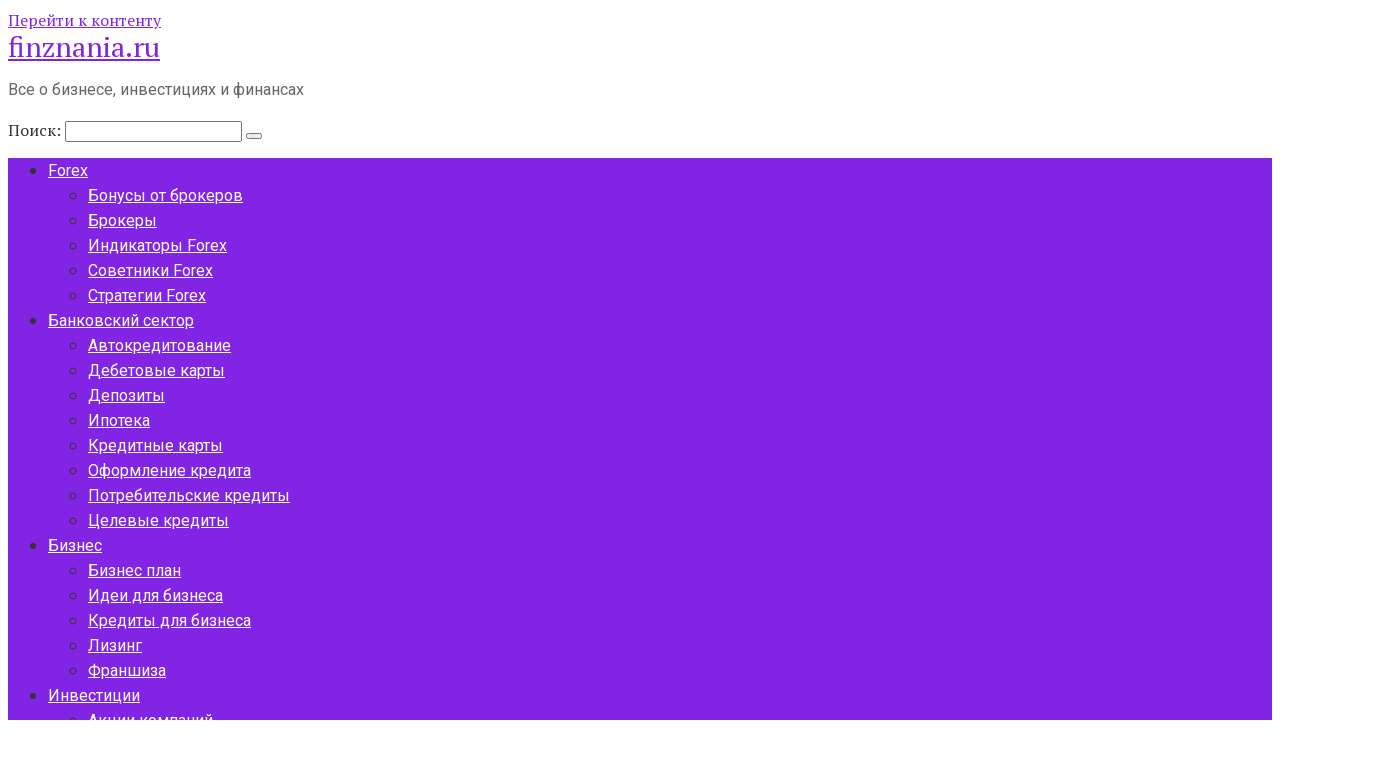

--- FILE ---
content_type: text/html; charset=UTF-8
request_url: https://finznania.ru/investicii/%D1%82%D0%B8%D0%BD%D1%8C%D0%BA%D0%BE%D1%84%D1%84-%D0%B8%D0%BD%D0%B2%D0%B5%D1%81%D1%82%D0%B8%D1%86%D0%B8%D0%B8-%D0%BD%D0%B0%D0%BB%D0%BE%D0%B3%D0%B8-%D1%81-%D0%B4%D0%B8%D0%B2%D0%B8%D0%B4%D0%B5%D0%BD/
body_size: 40178
content:
<!DOCTYPE html> <html lang="ru-RU" prefix="og: https://ogp.me/ns#"> <head> <script async src="https://pagead2.googlesyndication.com/pagead/js/adsbygoogle.js?client=ca-pub-1105324121965319"
     crossorigin="anonymous"></script> <meta name="yandex-verification" content="21f05d2963cb583f"/> <meta name="mnd-ver" content="iiwxfmbym0wy9l0rgyjk4w"/> <meta name="30e34ef88fb4cb6742993dab9f84d45a" content=""> <meta charset="UTF-8"> <meta name="viewport" content="width=device-width, initial-scale=1"> <style>img:is([sizes="auto" i], [sizes^="auto," i]) { contain-intrinsic-size: 3000px 1500px }</style> <!-- SEO от Rank Math - https://rankmath.com/ --> <title>Тинькофф Инвестиции: налоги с дивидендов и прибыли - finznania.ru</title> <meta name="description" content="Наша команда стремится помочь вам принимать более взвешенные финансовые решения. Мы придерживаемся строгой редакционной политики. Данная статья может"/> <meta name="robots" content="follow, index, max-snippet:-1, max-video-preview:-1, max-image-preview:large"/> <link rel="canonical" href="https://finznania.ru/investicii/%d1%82%d0%b8%d0%bd%d1%8c%d0%ba%d0%be%d1%84%d1%84-%d0%b8%d0%bd%d0%b2%d0%b5%d1%81%d1%82%d0%b8%d1%86%d0%b8%d0%b8-%d0%bd%d0%b0%d0%bb%d0%be%d0%b3%d0%b8-%d1%81-%d0%b4%d0%b8%d0%b2%d0%b8%d0%b4%d0%b5%d0%bd/"/> <meta property="og:locale" content="ru_RU"/> <meta property="og:type" content="article"/> <meta property="og:title" content="Тинькофф Инвестиции: налоги с дивидендов и прибыли - finznania.ru"/> <meta property="og:description" content="Наша команда стремится помочь вам принимать более взвешенные финансовые решения. Мы придерживаемся строгой редакционной политики. Данная статья может"/> <meta property="og:url" content="https://finznania.ru/investicii/%d1%82%d0%b8%d0%bd%d1%8c%d0%ba%d0%be%d1%84%d1%84-%d0%b8%d0%bd%d0%b2%d0%b5%d1%81%d1%82%d0%b8%d1%86%d0%b8%d0%b8-%d0%bd%d0%b0%d0%bb%d0%be%d0%b3%d0%b8-%d1%81-%d0%b4%d0%b8%d0%b2%d0%b8%d0%b4%d0%b5%d0%bd/"/> <meta property="og:site_name" content="finznania.ru"/> <meta property="article:section" content="Инвестиции"/> <meta property="article:published_time" content="2022-09-17T03:33:25+03:00"/> <meta name="twitter:card" content="summary_large_image"/> <meta name="twitter:title" content="Тинькофф Инвестиции: налоги с дивидендов и прибыли - finznania.ru"/> <meta name="twitter:description" content="Наша команда стремится помочь вам принимать более взвешенные финансовые решения. Мы придерживаемся строгой редакционной политики. Данная статья может"/> <meta name="twitter:label1" content="Автор"/> <meta name="twitter:data1" content="fin"/> <meta name="twitter:label2" content="Время чтения"/> <meta name="twitter:data2" content="36 минут"/> <script type="application/ld+json" class="rank-math-schema">{"@context":"https://schema.org","@graph":[{"@type":"Organization","@id":"https://finznania.ru/#organization","name":"finznania.ru","url":"https://finznania.ru"},{"@type":"WebSite","@id":"https://finznania.ru/#website","url":"https://finznania.ru","name":"finznania.ru","publisher":{"@id":"https://finznania.ru/#organization"},"inLanguage":"ru-RU"},{"@type":"ImageObject","@id":"https://brobank.ru/wp-content/uploads/2021/09/tinkoff-investicii-nalogi-3.jpg","url":"https://brobank.ru/wp-content/uploads/2021/09/tinkoff-investicii-nalogi-3.jpg","width":"200","height":"200","inLanguage":"ru-RU"},{"@type":"WebPage","@id":"https://finznania.ru/investicii/%d1%82%d0%b8%d0%bd%d1%8c%d0%ba%d0%be%d1%84%d1%84-%d0%b8%d0%bd%d0%b2%d0%b5%d1%81%d1%82%d0%b8%d1%86%d0%b8%d0%b8-%d0%bd%d0%b0%d0%bb%d0%be%d0%b3%d0%b8-%d1%81-%d0%b4%d0%b8%d0%b2%d0%b8%d0%b4%d0%b5%d0%bd/#webpage","url":"https://finznania.ru/investicii/%d1%82%d0%b8%d0%bd%d1%8c%d0%ba%d0%be%d1%84%d1%84-%d0%b8%d0%bd%d0%b2%d0%b5%d1%81%d1%82%d0%b8%d1%86%d0%b8%d0%b8-%d0%bd%d0%b0%d0%bb%d0%be%d0%b3%d0%b8-%d1%81-%d0%b4%d0%b8%d0%b2%d0%b8%d0%b4%d0%b5%d0%bd/","name":"\u0422\u0438\u043d\u044c\u043a\u043e\u0444\u0444 \u0418\u043d\u0432\u0435\u0441\u0442\u0438\u0446\u0438\u0438: \u043d\u0430\u043b\u043e\u0433\u0438 \u0441 \u0434\u0438\u0432\u0438\u0434\u0435\u043d\u0434\u043e\u0432 \u0438 \u043f\u0440\u0438\u0431\u044b\u043b\u0438 - finznania.ru","datePublished":"2022-09-17T03:33:25+03:00","dateModified":"2022-09-17T03:33:25+03:00","isPartOf":{"@id":"https://finznania.ru/#website"},"primaryImageOfPage":{"@id":"https://brobank.ru/wp-content/uploads/2021/09/tinkoff-investicii-nalogi-3.jpg"},"inLanguage":"ru-RU"},{"@type":"Person","@id":"https://finznania.ru/author/fin/","name":"fin","url":"https://finznania.ru/author/fin/","image":{"@type":"ImageObject","@id":"https://secure.gravatar.com/avatar/4f17c246b83b5fea649b16cb94c978e637ef469617c529100f02a7acc33c8410?s=96&amp;d=mm&amp;r=g","url":"https://secure.gravatar.com/avatar/4f17c246b83b5fea649b16cb94c978e637ef469617c529100f02a7acc33c8410?s=96&amp;d=mm&amp;r=g","caption":"fin","inLanguage":"ru-RU"},"sameAs":["http://finznania.ru"],"worksFor":{"@id":"https://finznania.ru/#organization"}},{"@type":"BlogPosting","headline":"\u0422\u0438\u043d\u044c\u043a\u043e\u0444\u0444 \u0418\u043d\u0432\u0435\u0441\u0442\u0438\u0446\u0438\u0438: \u043d\u0430\u043b\u043e\u0433\u0438 \u0441 \u0434\u0438\u0432\u0438\u0434\u0435\u043d\u0434\u043e\u0432 \u0438 \u043f\u0440\u0438\u0431\u044b\u043b\u0438 - finznania.ru","datePublished":"2022-09-17T03:33:25+03:00","dateModified":"2022-09-17T03:33:25+03:00","articleSection":"\u0418\u043d\u0432\u0435\u0441\u0442\u0438\u0446\u0438\u0438","author":{"@id":"https://finznania.ru/author/fin/","name":"fin"},"publisher":{"@id":"https://finznania.ru/#organization"},"description":"\u041d\u0430\u0448\u0430 \u043a\u043e\u043c\u0430\u043d\u0434\u0430 \u0441\u0442\u0440\u0435\u043c\u0438\u0442\u0441\u044f \u043f\u043e\u043c\u043e\u0447\u044c \u0432\u0430\u043c \u043f\u0440\u0438\u043d\u0438\u043c\u0430\u0442\u044c \u0431\u043e\u043b\u0435\u0435 \u0432\u0437\u0432\u0435\u0448\u0435\u043d\u043d\u044b\u0435 \u0444\u0438\u043d\u0430\u043d\u0441\u043e\u0432\u044b\u0435 \u0440\u0435\u0448\u0435\u043d\u0438\u044f. \u041c\u044b \u043f\u0440\u0438\u0434\u0435\u0440\u0436\u0438\u0432\u0430\u0435\u043c\u0441\u044f \u0441\u0442\u0440\u043e\u0433\u043e\u0439 \u0440\u0435\u0434\u0430\u043a\u0446\u0438\u043e\u043d\u043d\u043e\u0439 \u043f\u043e\u043b\u0438\u0442\u0438\u043a\u0438. \u0414\u0430\u043d\u043d\u0430\u044f \u0441\u0442\u0430\u0442\u044c\u044f \u043c\u043e\u0436\u0435\u0442","name":"\u0422\u0438\u043d\u044c\u043a\u043e\u0444\u0444 \u0418\u043d\u0432\u0435\u0441\u0442\u0438\u0446\u0438\u0438: \u043d\u0430\u043b\u043e\u0433\u0438 \u0441 \u0434\u0438\u0432\u0438\u0434\u0435\u043d\u0434\u043e\u0432 \u0438 \u043f\u0440\u0438\u0431\u044b\u043b\u0438 - finznania.ru","@id":"https://finznania.ru/investicii/%d1%82%d0%b8%d0%bd%d1%8c%d0%ba%d0%be%d1%84%d1%84-%d0%b8%d0%bd%d0%b2%d0%b5%d1%81%d1%82%d0%b8%d1%86%d0%b8%d0%b8-%d0%bd%d0%b0%d0%bb%d0%be%d0%b3%d0%b8-%d1%81-%d0%b4%d0%b8%d0%b2%d0%b8%d0%b4%d0%b5%d0%bd/#richSnippet","isPartOf":{"@id":"https://finznania.ru/investicii/%d1%82%d0%b8%d0%bd%d1%8c%d0%ba%d0%be%d1%84%d1%84-%d0%b8%d0%bd%d0%b2%d0%b5%d1%81%d1%82%d0%b8%d1%86%d0%b8%d0%b8-%d0%bd%d0%b0%d0%bb%d0%be%d0%b3%d0%b8-%d1%81-%d0%b4%d0%b8%d0%b2%d0%b8%d0%b4%d0%b5%d0%bd/#webpage"},"image":{"@id":"https://brobank.ru/wp-content/uploads/2021/09/tinkoff-investicii-nalogi-3.jpg"},"inLanguage":"ru-RU","mainEntityOfPage":{"@id":"https://finznania.ru/investicii/%d1%82%d0%b8%d0%bd%d1%8c%d0%ba%d0%be%d1%84%d1%84-%d0%b8%d0%bd%d0%b2%d0%b5%d1%81%d1%82%d0%b8%d1%86%d0%b8%d0%b8-%d0%bd%d0%b0%d0%bb%d0%be%d0%b3%d0%b8-%d1%81-%d0%b4%d0%b8%d0%b2%d0%b8%d0%b4%d0%b5%d0%bd/#webpage"}}]}</script> <!-- /Rank Math WordPress SEO плагин --> <link rel='dns-prefetch' href='//fonts.googleapis.com'/> <link rel='stylesheet' id='wp-block-library-css' href='https://finznania.ru/wp-includes/css/dist/block-library/style.min.css' media='all'/> <style id='classic-theme-styles-inline-css' type='text/css'> /*! This file is auto-generated */ .wp-block-button__link{color:#fff;background-color:#32373c;border-radius:9999px;box-shadow:none;text-decoration:none;padding:calc(.667em + 2px) calc(1.333em + 2px);font-size:1.125em}.wp-block-file__button{background:#32373c;color:#fff;text-decoration:none} </style> <style id='global-styles-inline-css' type='text/css'> :root{--wp--preset--aspect-ratio--square: 1;--wp--preset--aspect-ratio--4-3: 4/3;--wp--preset--aspect-ratio--3-4: 3/4;--wp--preset--aspect-ratio--3-2: 3/2;--wp--preset--aspect-ratio--2-3: 2/3;--wp--preset--aspect-ratio--16-9: 16/9;--wp--preset--aspect-ratio--9-16: 9/16;--wp--preset--color--black: #000000;--wp--preset--color--cyan-bluish-gray: #abb8c3;--wp--preset--color--white: #ffffff;--wp--preset--color--pale-pink: #f78da7;--wp--preset--color--vivid-red: #cf2e2e;--wp--preset--color--luminous-vivid-orange: #ff6900;--wp--preset--color--luminous-vivid-amber: #fcb900;--wp--preset--color--light-green-cyan: #7bdcb5;--wp--preset--color--vivid-green-cyan: #00d084;--wp--preset--color--pale-cyan-blue: #8ed1fc;--wp--preset--color--vivid-cyan-blue: #0693e3;--wp--preset--color--vivid-purple: #9b51e0;--wp--preset--gradient--vivid-cyan-blue-to-vivid-purple: linear-gradient(135deg,rgba(6,147,227,1) 0%,rgb(155,81,224) 100%);--wp--preset--gradient--light-green-cyan-to-vivid-green-cyan: linear-gradient(135deg,rgb(122,220,180) 0%,rgb(0,208,130) 100%);--wp--preset--gradient--luminous-vivid-amber-to-luminous-vivid-orange: linear-gradient(135deg,rgba(252,185,0,1) 0%,rgba(255,105,0,1) 100%);--wp--preset--gradient--luminous-vivid-orange-to-vivid-red: linear-gradient(135deg,rgba(255,105,0,1) 0%,rgb(207,46,46) 100%);--wp--preset--gradient--very-light-gray-to-cyan-bluish-gray: linear-gradient(135deg,rgb(238,238,238) 0%,rgb(169,184,195) 100%);--wp--preset--gradient--cool-to-warm-spectrum: linear-gradient(135deg,rgb(74,234,220) 0%,rgb(151,120,209) 20%,rgb(207,42,186) 40%,rgb(238,44,130) 60%,rgb(251,105,98) 80%,rgb(254,248,76) 100%);--wp--preset--gradient--blush-light-purple: linear-gradient(135deg,rgb(255,206,236) 0%,rgb(152,150,240) 100%);--wp--preset--gradient--blush-bordeaux: linear-gradient(135deg,rgb(254,205,165) 0%,rgb(254,45,45) 50%,rgb(107,0,62) 100%);--wp--preset--gradient--luminous-dusk: linear-gradient(135deg,rgb(255,203,112) 0%,rgb(199,81,192) 50%,rgb(65,88,208) 100%);--wp--preset--gradient--pale-ocean: linear-gradient(135deg,rgb(255,245,203) 0%,rgb(182,227,212) 50%,rgb(51,167,181) 100%);--wp--preset--gradient--electric-grass: linear-gradient(135deg,rgb(202,248,128) 0%,rgb(113,206,126) 100%);--wp--preset--gradient--midnight: linear-gradient(135deg,rgb(2,3,129) 0%,rgb(40,116,252) 100%);--wp--preset--font-size--small: 13px;--wp--preset--font-size--medium: 20px;--wp--preset--font-size--large: 36px;--wp--preset--font-size--x-large: 42px;--wp--preset--spacing--20: 0.44rem;--wp--preset--spacing--30: 0.67rem;--wp--preset--spacing--40: 1rem;--wp--preset--spacing--50: 1.5rem;--wp--preset--spacing--60: 2.25rem;--wp--preset--spacing--70: 3.38rem;--wp--preset--spacing--80: 5.06rem;--wp--preset--shadow--natural: 6px 6px 9px rgba(0, 0, 0, 0.2);--wp--preset--shadow--deep: 12px 12px 50px rgba(0, 0, 0, 0.4);--wp--preset--shadow--sharp: 6px 6px 0px rgba(0, 0, 0, 0.2);--wp--preset--shadow--outlined: 6px 6px 0px -3px rgba(255, 255, 255, 1), 6px 6px rgba(0, 0, 0, 1);--wp--preset--shadow--crisp: 6px 6px 0px rgba(0, 0, 0, 1);}:where(.is-layout-flex){gap: 0.5em;}:where(.is-layout-grid){gap: 0.5em;}body .is-layout-flex{display: flex;}.is-layout-flex{flex-wrap: wrap;align-items: center;}.is-layout-flex > :is(*, div){margin: 0;}body .is-layout-grid{display: grid;}.is-layout-grid > :is(*, div){margin: 0;}:where(.wp-block-columns.is-layout-flex){gap: 2em;}:where(.wp-block-columns.is-layout-grid){gap: 2em;}:where(.wp-block-post-template.is-layout-flex){gap: 1.25em;}:where(.wp-block-post-template.is-layout-grid){gap: 1.25em;}.has-black-color{color: var(--wp--preset--color--black) !important;}.has-cyan-bluish-gray-color{color: var(--wp--preset--color--cyan-bluish-gray) !important;}.has-white-color{color: var(--wp--preset--color--white) !important;}.has-pale-pink-color{color: var(--wp--preset--color--pale-pink) !important;}.has-vivid-red-color{color: var(--wp--preset--color--vivid-red) !important;}.has-luminous-vivid-orange-color{color: var(--wp--preset--color--luminous-vivid-orange) !important;}.has-luminous-vivid-amber-color{color: var(--wp--preset--color--luminous-vivid-amber) !important;}.has-light-green-cyan-color{color: var(--wp--preset--color--light-green-cyan) !important;}.has-vivid-green-cyan-color{color: var(--wp--preset--color--vivid-green-cyan) !important;}.has-pale-cyan-blue-color{color: var(--wp--preset--color--pale-cyan-blue) !important;}.has-vivid-cyan-blue-color{color: var(--wp--preset--color--vivid-cyan-blue) !important;}.has-vivid-purple-color{color: var(--wp--preset--color--vivid-purple) !important;}.has-black-background-color{background-color: var(--wp--preset--color--black) !important;}.has-cyan-bluish-gray-background-color{background-color: var(--wp--preset--color--cyan-bluish-gray) !important;}.has-white-background-color{background-color: var(--wp--preset--color--white) !important;}.has-pale-pink-background-color{background-color: var(--wp--preset--color--pale-pink) !important;}.has-vivid-red-background-color{background-color: var(--wp--preset--color--vivid-red) !important;}.has-luminous-vivid-orange-background-color{background-color: var(--wp--preset--color--luminous-vivid-orange) !important;}.has-luminous-vivid-amber-background-color{background-color: var(--wp--preset--color--luminous-vivid-amber) !important;}.has-light-green-cyan-background-color{background-color: var(--wp--preset--color--light-green-cyan) !important;}.has-vivid-green-cyan-background-color{background-color: var(--wp--preset--color--vivid-green-cyan) !important;}.has-pale-cyan-blue-background-color{background-color: var(--wp--preset--color--pale-cyan-blue) !important;}.has-vivid-cyan-blue-background-color{background-color: var(--wp--preset--color--vivid-cyan-blue) !important;}.has-vivid-purple-background-color{background-color: var(--wp--preset--color--vivid-purple) !important;}.has-black-border-color{border-color: var(--wp--preset--color--black) !important;}.has-cyan-bluish-gray-border-color{border-color: var(--wp--preset--color--cyan-bluish-gray) !important;}.has-white-border-color{border-color: var(--wp--preset--color--white) !important;}.has-pale-pink-border-color{border-color: var(--wp--preset--color--pale-pink) !important;}.has-vivid-red-border-color{border-color: var(--wp--preset--color--vivid-red) !important;}.has-luminous-vivid-orange-border-color{border-color: var(--wp--preset--color--luminous-vivid-orange) !important;}.has-luminous-vivid-amber-border-color{border-color: var(--wp--preset--color--luminous-vivid-amber) !important;}.has-light-green-cyan-border-color{border-color: var(--wp--preset--color--light-green-cyan) !important;}.has-vivid-green-cyan-border-color{border-color: var(--wp--preset--color--vivid-green-cyan) !important;}.has-pale-cyan-blue-border-color{border-color: var(--wp--preset--color--pale-cyan-blue) !important;}.has-vivid-cyan-blue-border-color{border-color: var(--wp--preset--color--vivid-cyan-blue) !important;}.has-vivid-purple-border-color{border-color: var(--wp--preset--color--vivid-purple) !important;}.has-vivid-cyan-blue-to-vivid-purple-gradient-background{background: var(--wp--preset--gradient--vivid-cyan-blue-to-vivid-purple) !important;}.has-light-green-cyan-to-vivid-green-cyan-gradient-background{background: var(--wp--preset--gradient--light-green-cyan-to-vivid-green-cyan) !important;}.has-luminous-vivid-amber-to-luminous-vivid-orange-gradient-background{background: var(--wp--preset--gradient--luminous-vivid-amber-to-luminous-vivid-orange) !important;}.has-luminous-vivid-orange-to-vivid-red-gradient-background{background: var(--wp--preset--gradient--luminous-vivid-orange-to-vivid-red) !important;}.has-very-light-gray-to-cyan-bluish-gray-gradient-background{background: var(--wp--preset--gradient--very-light-gray-to-cyan-bluish-gray) !important;}.has-cool-to-warm-spectrum-gradient-background{background: var(--wp--preset--gradient--cool-to-warm-spectrum) !important;}.has-blush-light-purple-gradient-background{background: var(--wp--preset--gradient--blush-light-purple) !important;}.has-blush-bordeaux-gradient-background{background: var(--wp--preset--gradient--blush-bordeaux) !important;}.has-luminous-dusk-gradient-background{background: var(--wp--preset--gradient--luminous-dusk) !important;}.has-pale-ocean-gradient-background{background: var(--wp--preset--gradient--pale-ocean) !important;}.has-electric-grass-gradient-background{background: var(--wp--preset--gradient--electric-grass) !important;}.has-midnight-gradient-background{background: var(--wp--preset--gradient--midnight) !important;}.has-small-font-size{font-size: var(--wp--preset--font-size--small) !important;}.has-medium-font-size{font-size: var(--wp--preset--font-size--medium) !important;}.has-large-font-size{font-size: var(--wp--preset--font-size--large) !important;}.has-x-large-font-size{font-size: var(--wp--preset--font-size--x-large) !important;} :where(.wp-block-post-template.is-layout-flex){gap: 1.25em;}:where(.wp-block-post-template.is-layout-grid){gap: 1.25em;} :where(.wp-block-columns.is-layout-flex){gap: 2em;}:where(.wp-block-columns.is-layout-grid){gap: 2em;} :root :where(.wp-block-pullquote){font-size: 1.5em;line-height: 1.6;} </style> <link rel='stylesheet' id='contact-form-7-css' href='https://finznania.ru/wp-content/plugins/contact-form-7/includes/css/styles.css' media='all'/> <link rel='stylesheet' id='google-fonts-css' href='https://fonts.googleapis.com/css?family=PT+Serif%3A400%2C400i%2C700%7CRoboto%3A400%2C400i%2C700&#038;subset=cyrillic' media='all'/> <link rel='stylesheet' id='root-style-css' href='https://finznania.ru/wp-content/themes/root/css/style.min.css' media='all'/> <script type="text/javascript" src="https://finznania.ru/wp-includes/js/jquery/jquery.min.js" id="jquery-core-js"></script> <style>.pseudo-clearfy-link { color: #008acf; cursor: pointer;}.pseudo-clearfy-link:hover { text-decoration: none;}</style><style>@media (max-width: 991px) { .mob-search {display: block; margin-bottom: 25px;} }.scrolltop { background-color: #cccccc;}.scrolltop:after { color: #ffffff;}.scrolltop { width: 50px;}.scrolltop { height: 50px;}.scrolltop:after { content: "\f102"; }body { font-family: "PT Serif" ,"Helvetica Neue", Helvetica, Arial, sans-serif; }.site-title, .site-title a { font-family: "PT Serif" ,"Helvetica Neue", Helvetica, Arial, sans-serif; }.site-description { font-family: "Roboto" ,"Helvetica Neue", Helvetica, Arial, sans-serif; }.entry-content h1, .entry-content h2, .entry-content h3, .entry-content h4, .entry-content h5, .entry-content h6, .entry-image__title h1, .entry-title, .entry-title a { font-family: "PT Serif" ,"Helvetica Neue", Helvetica, Arial, sans-serif; }.main-navigation ul li a, .main-navigation ul li .removed-link, .footer-navigation ul li a, .footer-navigation ul li .removed-link{ font-family: "Roboto" ,"Helvetica Neue", Helvetica, Arial, sans-serif; }@media (min-width: 576px) { body { font-size: 16px;} }@media (min-width: 576px) { .site-title, .site-title a { font-size: 28px;} }@media (min-width: 576px) { .site-description { font-size: 16px;} }@media (min-width: 576px) { .main-navigation ul li a, .main-navigation ul li .removed-link, .footer-navigation ul li a, .footer-navigation ul li .removed-link { font-size: 16px;} }@media (min-width: 576px) { body { line-height: 1.5;} }@media (min-width: 576px) { .site-title, .site-title a { line-height: 1.1;} }@media (min-width: 576px) { .main-navigation ul li a, .main-navigation ul li .removed-link, .footer-navigation ul li a, .footer-navigation ul li .removed-link { line-height: 1.5;} }.mob-hamburger span, .card-slider__category span, .card-slider-container .swiper-pagination-bullet-active, .page-separator, .pagination .current, .pagination a.page-numbers:hover, .entry-content ul > li:before, .entry-content ul:not([class])>li:before, .taxonomy-description ul:not([class])>li:before, .btn, .comment-respond .form-submit input, .contact-form .contact_submit, .page-links__item { background-color: #5a80b1;}.spoiler-box, .entry-content ol li:before, .entry-content ol:not([class]) li:before, .taxonomy-description ol:not([class]) li:before, .mob-hamburger, .inp:focus, .search-form__text:focus, .entry-content blockquote { border-color: #5a80b1;}.entry-content blockquote:before, .spoiler-box__title:after, .sidebar-navigation .menu-item-has-children:after, .star-rating--score-5:not(.hover) .star-rating-item:nth-child(1), .star-rating--score-5:not(.hover) .star-rating-item:nth-child(2), .star-rating--score-5:not(.hover) .star-rating-item:nth-child(3), .star-rating--score-5:not(.hover) .star-rating-item:nth-child(4), .star-rating--score-5:not(.hover) .star-rating-item:nth-child(5), .star-rating-item.hover { color: #5a80b1;}body { color: #333333;}a, .spanlink, .comment-reply-link, .pseudo-link, .root-pseudo-link { color: #8224e3;}a:hover, a:focus, a:active, .spanlink:hover, .comment-reply-link:hover, .pseudo-link:hover { color: #ff0000;}.site-header { background-color: #ffffff;}.site-title, .site-title a { color: #8224e3;}.site-description, .site-description a { color: #666666;}.main-navigation, .footer-navigation, .main-navigation ul li .sub-menu, .footer-navigation ul li .sub-menu { background-color: #8224e3;}.main-navigation ul li a, .main-navigation ul li .removed-link, .footer-navigation ul li a, .footer-navigation ul li .removed-link { color: #ffffff;}.site-footer { background-color: #ffffff;}@media (min-width: 768px) {.site-header { background-repeat: no-repeat; }}@media (min-width: 768px) {.site-header { background-position: center center; }}</style><link rel="icon" href="https://finznania.ru/wp-content/uploads/2023/01/cropped-Screenshot_5-32x32.png" sizes="32x32"/> <link rel="icon" href="https://finznania.ru/wp-content/uploads/2023/01/cropped-Screenshot_5-192x192.png" sizes="192x192"/> <link rel="apple-touch-icon" href="https://finznania.ru/wp-content/uploads/2023/01/cropped-Screenshot_5-180x180.png"/> <meta name="msapplication-TileImage" content="https://finznania.ru/wp-content/uploads/2023/01/cropped-Screenshot_5-270x270.png"/> <!-- Google tag (gtag.js) --> <script async src="https://www.googletagmanager.com/gtag/js?id=G-B5GW48R259"></script> <script>
  window.dataLayer = window.dataLayer || [];
  function gtag(){dataLayer.push(arguments);}
  gtag('js', new Date());

  gtag('config', 'G-B5GW48R259');
</script> <meta name="monetag" content="3260bf949cf0033005e22dc101970078"> </head> <body class="wp-singular post-template-default single single-post postid-708 single-format-standard wp-theme-root group-blog "> <div id="page" class="site"> <a class="skip-link screen-reader-text" href="#main">Перейти к контенту</a> <header id="masthead" class="site-header container" itemscope itemtype="http://schema.org/WPHeader"> <div class="site-header-inner "> <div class="site-branding"> <div class="site-branding-container"> <div class="site-title"><a href="https://finznania.ru/">finznania.ru</a></div> <p class="site-description">Все о бизнесе, инвестициях и финансах</p> </div> </div><!-- .site-branding --> <div class="mob-hamburger"><span></span></div> <div class="mob-search"> <form role="search" method="get" id="searchform_5161" action="https://finznania.ru/" class="search-form"> <label class="screen-reader-text" for="s_5161">Поиск: </label> <input type="text" value="" name="s" id="s_5161" class="search-form__text"> <button type="submit" id="searchsubmit_5161" class="search-form__submit"></button> </form></div> </div><!--.site-header-inner--> </header><!-- #masthead --> <nav id="site-navigation" class="main-navigation container"> <div class="main-navigation-inner "> <div class="menu-glavnoe-container"><ul id="header_menu" class="menu"><li id="menu-item-1595" class="menu-item menu-item-type-taxonomy menu-item-object-category menu-item-has-children menu-item-1595"><a href="https://finznania.ru/category/forex/">Forex</a> <ul class="sub-menu"> <li id="menu-item-1601" class="menu-item menu-item-type-taxonomy menu-item-object-category menu-item-1601"><a href="https://finznania.ru/category/bonusy-ot-brokerov/">Бонусы от брокеров</a></li> <li id="menu-item-1602" class="menu-item menu-item-type-taxonomy menu-item-object-category menu-item-1602"><a href="https://finznania.ru/category/brokery/">Брокеры</a></li> <li id="menu-item-1608" class="menu-item menu-item-type-taxonomy menu-item-object-category menu-item-1608"><a href="https://finznania.ru/category/indikatory-forex/">Индикаторы Forex</a></li> <li id="menu-item-1616" class="menu-item menu-item-type-taxonomy menu-item-object-category menu-item-1616"><a href="https://finznania.ru/category/sovetniki-forex/">Советники Forex</a></li> <li id="menu-item-1617" class="menu-item menu-item-type-taxonomy menu-item-object-category menu-item-1617"><a href="https://finznania.ru/category/strategii-forex/">Стратегии Forex</a></li> </ul> </li> <li id="menu-item-1598" class="menu-item menu-item-type-taxonomy menu-item-object-category menu-item-has-children menu-item-1598"><a href="https://finznania.ru/category/bankovskij-sektor/">Банковский сектор</a> <ul class="sub-menu"> <li id="menu-item-1596" class="menu-item menu-item-type-taxonomy menu-item-object-category menu-item-1596"><a href="https://finznania.ru/category/avtokreditovanie/">Автокредитование</a></li> <li id="menu-item-1604" class="menu-item menu-item-type-taxonomy menu-item-object-category menu-item-1604"><a href="https://finznania.ru/category/debetovye-karty/">Дебетовые карты</a></li> <li id="menu-item-1605" class="menu-item menu-item-type-taxonomy menu-item-object-category menu-item-1605"><a href="https://finznania.ru/category/depozity/">Депозиты</a></li> <li id="menu-item-1609" class="menu-item menu-item-type-taxonomy menu-item-object-category menu-item-1609"><a href="https://finznania.ru/category/ipoteka/">Ипотека</a></li> <li id="menu-item-1610" class="menu-item menu-item-type-taxonomy menu-item-object-category menu-item-1610"><a href="https://finznania.ru/category/kreditnye-karty/">Кредитные карты</a></li> <li id="menu-item-1614" class="menu-item menu-item-type-taxonomy menu-item-object-category menu-item-1614"><a href="https://finznania.ru/category/oformlenie-kredita/">Оформление кредита</a></li> <li id="menu-item-1615" class="menu-item menu-item-type-taxonomy menu-item-object-category menu-item-1615"><a href="https://finznania.ru/category/potrebitelskie-kredity/">Потребительские кредиты</a></li> <li id="menu-item-1620" class="menu-item menu-item-type-taxonomy menu-item-object-category menu-item-1620"><a href="https://finznania.ru/category/celevye-kredity/">Целевые кредиты</a></li> </ul> </li> <li id="menu-item-1599" class="menu-item menu-item-type-taxonomy menu-item-object-category menu-item-has-children menu-item-1599"><a href="https://finznania.ru/category/biznes/">Бизнес</a> <ul class="sub-menu"> <li id="menu-item-1600" class="menu-item menu-item-type-taxonomy menu-item-object-category menu-item-1600"><a href="https://finznania.ru/category/biznes-plan/">Бизнес план</a></li> <li id="menu-item-1606" class="menu-item menu-item-type-taxonomy menu-item-object-category menu-item-1606"><a href="https://finznania.ru/category/idei-dlya-biznesa/">Идеи для бизнеса</a></li> <li id="menu-item-1611" class="menu-item menu-item-type-taxonomy menu-item-object-category menu-item-1611"><a href="https://finznania.ru/category/kredity-dlya-biznesa/">Кредиты для бизнеса</a></li> <li id="menu-item-1613" class="menu-item menu-item-type-taxonomy menu-item-object-category menu-item-1613"><a href="https://finznania.ru/category/lizing/">Лизинг</a></li> <li id="menu-item-1619" class="menu-item menu-item-type-taxonomy menu-item-object-category menu-item-1619"><a href="https://finznania.ru/category/franshiza/">Франшиза</a></li> </ul> </li> <li id="menu-item-1607" class="menu-item menu-item-type-taxonomy menu-item-object-category current-post-ancestor current-menu-parent current-post-parent menu-item-has-children menu-item-1607"><a href="https://finznania.ru/category/investicii/">Инвестиции</a> <ul class="sub-menu"> <li id="menu-item-1597" class="menu-item menu-item-type-taxonomy menu-item-object-category menu-item-1597"><a href="https://finznania.ru/category/akcii-kompanij/">Акции компаний</a></li> <li id="menu-item-1603" class="menu-item menu-item-type-taxonomy menu-item-object-category menu-item-1603"><a href="https://finznania.ru/category/venchurnye-investicii/">Венчурные инвестиции</a></li> <li id="menu-item-1618" class="menu-item menu-item-type-taxonomy menu-item-object-category menu-item-1618"><a href="https://finznania.ru/category/fondovyj-rynok/">Фондовый рынок</a></li> </ul> </li> <li id="menu-item-1612" class="menu-item menu-item-type-taxonomy menu-item-object-category menu-item-1612"><a href="https://finznania.ru/category/kriptovaljuta/">Криптовалюта</a></li> <li id="menu-item-1621" class="menu-item menu-item-type-taxonomy menu-item-object-category menu-item-1621"><a href="https://finznania.ru/category/ekonomika/">Экономика</a></li> <li id="menu-item-1622" class="menu-item menu-item-type-taxonomy menu-item-object-category menu-item-1622"><a href="https://finznania.ru/category/nedvizhimost/">Недвижимость</a></li> </ul></div> </div><!--.main-navigation-inner--> </nav><!-- #site-navigation --> <div id="content" class="site-content container"> <div itemscope itemtype="http://schema.org/Article"> <div id="primary" class="content-area"> <main id="main" class="site-main"> <div class="breadcrumb" itemscope itemtype="http://schema.org/BreadcrumbList"><span class="breadcrumb-item" itemprop="itemListElement" itemscope itemtype="http://schema.org/ListItem"><a href="https://finznania.ru/" itemprop="item"><span itemprop="name">Главная</span></a><meta itemprop="position" content="0"></span> <span class="breadcrumb-separator">»</span> <span class="breadcrumb-item" itemprop="itemListElement" itemscope itemtype="http://schema.org/ListItem"><a href="https://finznania.ru/category/investicii/" itemprop="item"><span itemprop="name">Инвестиции</span></a><meta itemprop="position" content="1"></span></div> <article id="post-708" class="post-708 post type-post status-publish format-standard category-investicii"> <header class="entry-header"> <h1 class="entry-title" itemprop="headline">Тинькофф Инвестиции: налоги с дивидендов и прибыли</h1> <div class="entry-meta"> <span class="entry-date"><time itemprop="datePublished" datetime="2022-09-17">17 сентября, 2022</time></span><span class="entry-category"><span class="hidden-xs">Рубрика:</span> <a href="https://finznania.ru/category/investicii/" itemprop="articleSection">Инвестиции</a></span><span class="entry-author"><span class="hidden-xs">Автор:</span> <span itemprop="author">fin</span></span><span class="b-share b-share--small"> <span class="b-share__ico b-share__vk js-share-link" data-uri="https://vk.com/share.php?url=https%3A%2F%2Ffinznania.ru%2Finvesticii%2F%25d1%2582%25d0%25b8%25d0%25bd%25d1%258c%25d0%25ba%25d0%25be%25d1%2584%25d1%2584-%25d0%25b8%25d0%25bd%25d0%25b2%25d0%25b5%25d1%2581%25d1%2582%25d0%25b8%25d1%2586%25d0%25b8%25d0%25b8-%25d0%25bd%25d0%25b0%25d0%25bb%25d0%25be%25d0%25b3%25d0%25b8-%25d1%2581-%25d0%25b4%25d0%25b8%25d0%25b2%25d0%25b8%25d0%25b4%25d0%25b5%25d0%25bd%2F"></span> <span class="b-share__ico b-share__fb js-share-link" data-uri="https://www.facebook.com/sharer.php?u=https%3A%2F%2Ffinznania.ru%2Finvesticii%2F%25d1%2582%25d0%25b8%25d0%25bd%25d1%258c%25d0%25ba%25d0%25be%25d1%2584%25d1%2584-%25d0%25b8%25d0%25bd%25d0%25b2%25d0%25b5%25d1%2581%25d1%2582%25d0%25b8%25d1%2586%25d0%25b8%25d0%25b8-%25d0%25bd%25d0%25b0%25d0%25bb%25d0%25be%25d0%25b3%25d0%25b8-%25d1%2581-%25d0%25b4%25d0%25b8%25d0%25b2%25d0%25b8%25d0%25b4%25d0%25b5%25d0%25bd%2F"></span> <span class="b-share__ico b-share__tw js-share-link" data-uri="https://twitter.com/share?text=%D0%A2%D0%B8%D0%BD%D1%8C%D0%BA%D0%BE%D1%84%D1%84+%D0%98%D0%BD%D0%B2%D0%B5%D1%81%D1%82%D0%B8%D1%86%D0%B8%D0%B8%3A+%D0%BD%D0%B0%D0%BB%D0%BE%D0%B3%D0%B8+%D1%81+%D0%B4%D0%B8%D0%B2%D0%B8%D0%B4%D0%B5%D0%BD%D0%B4%D0%BE%D0%B2+%D0%B8+%D0%BF%D1%80%D0%B8%D0%B1%D1%8B%D0%BB%D0%B8&url=https%3A%2F%2Ffinznania.ru%2Finvesticii%2F%25d1%2582%25d0%25b8%25d0%25bd%25d1%258c%25d0%25ba%25d0%25be%25d1%2584%25d1%2584-%25d0%25b8%25d0%25bd%25d0%25b2%25d0%25b5%25d1%2581%25d1%2582%25d0%25b8%25d1%2586%25d0%25b8%25d0%25b8-%25d0%25bd%25d0%25b0%25d0%25bb%25d0%25be%25d0%25b3%25d0%25b8-%25d1%2581-%25d0%25b4%25d0%25b8%25d0%25b2%25d0%25b8%25d0%25b4%25d0%25b5%25d0%25bd%2F"></span> <span class="b-share__ico b-share__ok js-share-link" data-uri="https://connect.ok.ru/dk?st.cmd=WidgetSharePreview&service=odnoklassniki&st.shareUrl=https%3A%2F%2Ffinznania.ru%2Finvesticii%2F%25d1%2582%25d0%25b8%25d0%25bd%25d1%258c%25d0%25ba%25d0%25be%25d1%2584%25d1%2584-%25d0%25b8%25d0%25bd%25d0%25b2%25d0%25b5%25d1%2581%25d1%2582%25d0%25b8%25d1%2586%25d0%25b8%25d0%25b8-%25d0%25bd%25d0%25b0%25d0%25bb%25d0%25be%25d0%25b3%25d0%25b8-%25d1%2581-%25d0%25b4%25d0%25b8%25d0%25b2%25d0%25b8%25d0%25b4%25d0%25b5%25d0%25bd%2F"></span> <span class="b-share__ico b-share__whatsapp js-share-link js-share-link-no-window" data-uri="whatsapp://send?text=%D0%A2%D0%B8%D0%BD%D1%8C%D0%BA%D0%BE%D1%84%D1%84+%D0%98%D0%BD%D0%B2%D0%B5%D1%81%D1%82%D0%B8%D1%86%D0%B8%D0%B8%3A+%D0%BD%D0%B0%D0%BB%D0%BE%D0%B3%D0%B8+%D1%81+%D0%B4%D0%B8%D0%B2%D0%B8%D0%B4%D0%B5%D0%BD%D0%B4%D0%BE%D0%B2+%D0%B8+%D0%BF%D1%80%D0%B8%D0%B1%D1%8B%D0%BB%D0%B8%20https%3A%2F%2Ffinznania.ru%2Finvesticii%2F%25d1%2582%25d0%25b8%25d0%25bd%25d1%258c%25d0%25ba%25d0%25be%25d1%2584%25d1%2584-%25d0%25b8%25d0%25bd%25d0%25b2%25d0%25b5%25d1%2581%25d1%2582%25d0%25b8%25d1%2586%25d0%25b8%25d0%25b8-%25d0%25bd%25d0%25b0%25d0%25bb%25d0%25be%25d0%25b3%25d0%25b8-%25d1%2581-%25d0%25b4%25d0%25b8%25d0%25b2%25d0%25b8%25d0%25b4%25d0%25b5%25d0%25bd%2F"></span> <span class="b-share__ico b-share__viber js-share-link js-share-link-no-window" data-uri="viber://forward?text=%D0%A2%D0%B8%D0%BD%D1%8C%D0%BA%D0%BE%D1%84%D1%84+%D0%98%D0%BD%D0%B2%D0%B5%D1%81%D1%82%D0%B8%D1%86%D0%B8%D0%B8%3A+%D0%BD%D0%B0%D0%BB%D0%BE%D0%B3%D0%B8+%D1%81+%D0%B4%D0%B8%D0%B2%D0%B8%D0%B4%D0%B5%D0%BD%D0%B4%D0%BE%D0%B2+%D0%B8+%D0%BF%D1%80%D0%B8%D0%B1%D1%8B%D0%BB%D0%B8%20https%3A%2F%2Ffinznania.ru%2Finvesticii%2F%25d1%2582%25d0%25b8%25d0%25bd%25d1%258c%25d0%25ba%25d0%25be%25d1%2584%25d1%2584-%25d0%25b8%25d0%25bd%25d0%25b2%25d0%25b5%25d1%2581%25d1%2582%25d0%25b8%25d1%2586%25d0%25b8%25d0%25b8-%25d0%25bd%25d0%25b0%25d0%25bb%25d0%25be%25d0%25b3%25d0%25b8-%25d1%2581-%25d0%25b4%25d0%25b8%25d0%25b2%25d0%25b8%25d0%25b4%25d0%25b5%25d0%25bd%2F"></span> <span class="b-share__ico b-share__telegram js-share-link js-share-link-no-window" data-uri="https://telegram.me/share/url?url=https%3A%2F%2Ffinznania.ru%2Finvesticii%2F%25d1%2582%25d0%25b8%25d0%25bd%25d1%258c%25d0%25ba%25d0%25be%25d1%2584%25d1%2584-%25d0%25b8%25d0%25bd%25d0%25b2%25d0%25b5%25d1%2581%25d1%2582%25d0%25b8%25d1%2586%25d0%25b8%25d0%25b8-%25d0%25bd%25d0%25b0%25d0%25bb%25d0%25be%25d0%25b3%25d0%25b8-%25d1%2581-%25d0%25b4%25d0%25b8%25d0%25b2%25d0%25b8%25d0%25b4%25d0%25b5%25d0%25bd%2F&text=%D0%A2%D0%B8%D0%BD%D1%8C%D0%BA%D0%BE%D1%84%D1%84+%D0%98%D0%BD%D0%B2%D0%B5%D1%81%D1%82%D0%B8%D1%86%D0%B8%D0%B8%3A+%D0%BD%D0%B0%D0%BB%D0%BE%D0%B3%D0%B8+%D1%81+%D0%B4%D0%B8%D0%B2%D0%B8%D0%B4%D0%B5%D0%BD%D0%B4%D0%BE%D0%B2+%D0%B8+%D0%BF%D1%80%D0%B8%D0%B1%D1%8B%D0%BB%D0%B8"></span> </span> </div><!-- .entry-meta --> </header><!-- .entry-header --> <div class="page-separator"></div> <div class="entry-content" itemprop="articleBody"> <div class="b-r b-r--before-article"><div data-mndazid="f32c0efc-4136-492f-8db0-0df114e9272d"></div></div><h2>Налоги в Тинькофф Инвестиции</h2> <p>Наша команда стремится помочь вам принимать более взвешенные финансовые решения. Мы придерживаемся строгой редакционной политики. Данная статья может содержать ссылки на финансовые продукты наших партнеров. Мы открыто говорим о том, как мы зарабатываем деньги. &#8212;></p> <ul> <li>Высшее экономическое образование.</li> <li>15 лет работы в банке.</li> <li>Независимый эксперт.</li> <li>Финансовый аналитик.</li> <li>Обладает сертификатами от ЦБ РФ. . Facebook. .</li> </ul> <p>Брокер Тинькофф Инвестиции, как и другие российские брокеры, выступает налоговым агентом. Большую часть налогов он удерживает со своих клиентов без их участия. Однако в некоторых ситуациях частным инвесторам придется самим отчитываться перед Федеральной налоговой службой, предоставлять декларации и вносить налоговые платежи. Обо всех особенностях налоговых платежей для инвесторов и трейдеров, которые торгуют через Тинькофф Инвестиции, расскажет специалист сервиса Бробанк.</p> <ol> <li>Надо ли платить налог с доходов от торговли на бирже</li> <li>Как узнать размер налога</li> <li>Облагаются ли налогом дивиденды по акциям и купоны по облигациям</li> <li>Будет ли налог, если акции проданы дешевле, чем куплены</li> <li>Как снизить налог с доходов от американских акций</li> <li>Откуда брокер списывает налоги</li> <li>Как заплатить НДФЛ самому</li> <li>Регистрация личного кабинета в ФНС</li> <li>Подсчет налога</li> <li>Разница в налоговых ставках</li> <li>Доходы от курсовой разницы</li> <li>Срок уплаты НДФЛ</li> </ol> <h2>Надо ли платить налог с доходов от торговли на бирже</h2> <p>По российскому законодательству доходы от инвестиций облагаются налогом по ставке 13%, а в отдельных случаях и 15%. НДФЛ платят в нескольких случаях:</p> <ol> <li>При получении дохода от продажи ценной бумаги, если она продана дороже, чем куплена.</li> <li>При поступлении дивидендов по акциям и купонов по облигациям.</li> <li>С дохода от продажи иностранной валюты на бирже, если она была куплена дешевле, чем продана.</li> </ol> <p><strong>Если размер прибыли по ценным бумагам, которая получена в 2021 году и последующие годы, превысит 5 млн рублей, налоговая ставка на сумму превышения составит 15%.</strong></p> <p>Например, в 2021 году вы получили прибыль 8 млн рублей. С суммы 5 млн * 13% = 650 тысяч , а с 3 млн * 15% = 450 тысяч. Итого за 2021 год вы заплатите 1,1 млн рублей налогов.</p> <p>Брокер самостоятельно удержит этот налог при выводе денег со счета:</p> <ul> <li>если у вас открыт ИИС, то при его закрытии, если выбран вычет типа А и не удержит, если выбран вычет по типу Б;</li> <li>если вы работаете с брокерским счетом, то НДФЛ спишут в момент перевода денег на карту Тинькофф Black. При зачислении денег на дебетовую карту вам придет сумма уже без комиссий брокера Тинькофф, которые были удержаны при покупке и продаже актива. Если в отчетном году вы не будете выводить деньги ни разу, налог спишется по итогам календарного года. Для этого нужно проверить, чтобы денег было достаточно. Если денег на счете не хватит, вам придет уведомление и в личный кабинет инвестора, и в личный кабинет Тинькофф банка.</li> </ul> <p>Например, вы купили акцию за 4000 рублей и заплатили за сделку брокерскую комиссию по тарифу 0,3%. То есть 12 рублей. Через 4 месяца вы зафиксировали прибыль и продали эту же акцию за 6000 рублей. За сделку продажи брокер удержал комиссию по тому же тарифу в размере 18 рублей. Итоговая сумма налога по ставке 13% составит (6000 – 18 – 4000 – 12) * 13% = 256 рублей.</p> <p>Обратите внимание, сумму удержанного налога вы увидите в перечне операций сразу при заключении сделки, но фактически она в тот момент списана не будет.</p> <h2>Как узнать размер налога</h2> <ol> <li>Откройте мобильное приложение Тинькофф Инвестиции.</li> <li>Щелкните по значку шестеренка в правом углу главного экрана.</li> <li>Перейдите в раздел «Отчеты». </ol> <p> <img decoding="async" src="https://brobank.ru/wp-content/uploads/2021/09/tinkoff-investicii-nalogi-3.jpg" alt="мобильное приложение тинькофф налоговый отчет"/></p> <ol> <li>Откройте вкладку «Портфель».</li> <li>Нажмите на нужный брокерский счет или ИИС.</li> <li>Выберите поле «О счете».</li> <li>Скачайте налоговый отчет в формате Excel.</li> </ol> <p> <img decoding="async" src="https://brobank.ru/wp-content/uploads/2021/09/tinkoff-investicii-nalogi-1.png" alt="сумма налогов"/></p> <p>Обратите внимание, рост цены на акцию, еще не означает, что вам придется платить по ней налог. Для определения налогооблагаемой базы доход должен быть зафиксирован. То есть акция продана, а прибыль зачислена на брокерский счет или ИИС. Если вы покупаете бумаги для долгосрочного хранения и не проводите никаких сделок с ними, налога на доходы от разницы в цене покупки и продажи не будет.</p> <h2>Облагаются ли налогом дивиденды по акциям и купоны по облигациям</h2> <p>Доходы по дивидендам от акций и купонам с облигаций подлежат обязательному налогообложению, независимо от того получены они на брокерский счет или ИИС. Тинькофф брокер автоматически удерживает налог в размере 13%, если это прибыль от российских акций и облигаций и деньги были зачислены на брокерский счет.</p> <ol> <li>Налоговая ставка в стране эмитента может быть нулевой или меньше, чем в РФ. Тогда по российскому законодательству вы обязаны самостоятельно внести в ФНС разницу между налоговыми ставками.</li> <li>Если в иностранном государстве с вас удержали налогов больше, чем 13%, вы все равно должны отчитаться по сумме дивидендов, которые получены из-за рубежа. Сделать это можно с помощью декларации 3-НДФЛ.</li> </ol> <p>Сумму налога от дивидендов российских компаний, которые приходят на ИИС, спишут автоматически при их зачислении на счет. Налог с купона по облигациям как в рублях, так и в валюте удержат при закрытии ИИС, если применяется вычет по типу А (налог на взнос). Если же вы выбрали вычет по типу Б (налог на доходы), тогда НДФЛ не спишут ни с рублевых, ни с валютных купонов по облигациям.</p> <h2>Будет ли налог, если акции проданы дешевле, чем куплены</h2> <p>Если вы продадите акции дешевле, чем их купили, у вас возникнет убыток. С таких сделок налог платить не нужно, если сделка проходила в рублях. Для валютных активов другое условие. Там берут во внимание курс валюты на дату покупки ценной бумаги и дату продажи. Если курсовая разница от продажи убыточной акции выше, это посчитают доходом и налог придется заплатить. Для определения налогооблагаемой базы все доходы инвестора переводятся в рубли по курсу Банка России на дату сделки.</p> <p>Например, вы купили акцию в январе 2020 года за 100 долларов при курсе 62 рубля, а продали в августе 2021 года за 90 долларов при курсе 73 рубля. В пересчете на рубли цена покупки 6200 рублей, а цена продажи 6570 рублей, то есть вы получили прибыль в размере 370 рублей. Из нее вычтут комиссию брокера, а с оставшейся суммы придется уплатить налог:</p> <p><strong>((90 * 73) – (90 * 0,3% * 73) – (100 * 62) – (100 * 0,3% * 73)) * 13% = 43 рубля</strong> </p> <p>Размер налога округляется до целого числа. Если в значении получается 49 копеек округляют в меньшую сторону, если 50 – в большую.</p> <p>Если иностранная акция продана дороже, чем куплена, но произошло падения курса валюты и при пересчете получается убыток, платить налог не нужно. Этот убыток и другие убытки, например, при продаже акций дешевле цены покупки, можно учесть при оплате налога в следующем отчетном периоде.</p> <p>Обратите внимание, убыток – это зафиксированная величина. Если цена акции только падает, но вы ее не продаете – это не убыток. Впоследствии цена может подняться, и тогда вы получите прибыль, но ее также нужно зафиксировать, то есть продать актив и получить за него деньги на брокерский счет.</p> <h2>Как снизить налог с доходов от американских акций</h2> <p>Если вы инвестируете в американские ценные бумаги и получаете за это дивиденды, при их зачислении вам придет сумма с уже удержанным подоходным налогом. По законодательству США с вас спишут налог по ставке 30%. Но его размер можно снизить до 10%. Для этого подпишите форму W-8BEN и подтвердите, что вы не налоговый резидент США. Ставка 10% будет действовать как для брокерского счета, так и для ИИС, если они оба открыты у Тинькофф брокера. Если есть счета у других брокеров, у них придется отписывать документ повторно.</p> <ol> <li>В приложении Тинькофф Инвестиции в разделе «Настройки».</li> <li>В личном кабинете на сайте на вкладке «Еще» в разделе «Профиль».</li> </ol> <p>После того как скачаете документ, распечатайте его и подпишите. Отсканируйте форму или сфотографируйте в хорошем качестве, а затем отошлите ее брокеру или загрузите в личный кабинет. Рассмотрение подписанного документа может занять от 1 до 30 дней. Это связано с тем, что форму проверяет не только Тинькофф, но и биржа.</p> <p>Подписывать форму W-8BEN понадобится каждые три года. Если ваш налоговый статус для США поменяется раньше, уведомите брокера Тинькофф об этом сразу, не ждите истечения трех лет.</p> <p>Если форма принята, вы увидите уведомление в личном кабинете. С этого дня с вас будут списывать в США только 10%. Разницу 3% по налоговой ставке придется внести самостоятельно в российскую налоговую службу. Для этого подайте декларацию 3-НДФЛ. Все выплаты, которые идут в ФНС пересчитываются в рубли по курсу Банка России на дату операции.</p> <p> <img decoding="async" src="https://brobank.ru/wp-content/uploads/2021/09/tinkoff-investicii-nalogi-4.jpg" alt="форма для снижения налоговой ставки"/></p> <p>Если вы не подписали форму W-8BEN до того, как с вас удержали налог 30% по дивидендам американской компании, брокер не компенсирует разницу. Сниженную ставку будут применять на все последующие выплаты, которые будут после даты утверждения документа брокером.</p> <p>Форму W-8BEN подписывают только для снижения налоговой ставки при уплате НДФЛ с доходов, полученных в США. Она не распространяет свое действие на инвестиции в компании других государств.</p> <h2>Откуда брокер списывает налоги</h2> <p>Тинькофф брокер удерживает налоги с брокерского счета в рублях. Если на этом счете есть только валюта, нет рублей или их недостаточно для уплаты налогов, вам позвонят и оповестят об этом. Если деньги есть на дебетовой карте Тинькофф банка, их оттуда не спишут. Вам понадобится самостоятельно пополнить брокерский счет до конца января следующего года. Если вы этого не сделаете, то платить налоги придется самому. Заполнять или оформлять декларацию не потребуется. Тинькофф брокер подаст все документы. Останется только провести оплату в личном кабинете налогоплательщика.</p> <p>Если у вас открыто несколько брокерских счетов, но вы ни с одного из них в течение года не выводили деньги на дебетовую карту, налоги спишут единой суммой за весь календарный год.</p> <h2>Как заплатить НДФЛ самому</h2> <ul> <li>вам поступили дивиденды по акциям иностранной компании, и возникла разница между налоговыми ставками РФ и той страны, куда вы инвестировали;</li> <li>вы получили доход от курсовой разницы при продаже валюты;</li> <li>у вас не было денег на счете на момент списания налога, поэтому брокер не смог его удержать в полном объеме.</li> </ul> <p>В первом и во втором случае вы самостоятельно готовите и подаете декларацию 3-НДФЛ. В третьем за вас это сделает брокер.</p> <h3>Регистрация личного кабинета в ФНС</h3> <ol> <li>Через учетную запись на портале Госуслуг.</li> <li>С помощью квалифицированной электронной подписи.</li> <li>В местном отделении Федеральной налоговой службы.</li> </ol> <p>Входить в личный кабинет можно по логину и паролю, квалифицированной подписи или авторизованному аккаунту на Госуслугах. Логин личного кабинета – это ИНН физического лица. Подтвердить аккаунт на Госуслугах можно в МФЦ или через Тинькофф банк.</p> <p>Мобильное приложение налогоплательщика доступно для скачивания на AppStore и Google Play.</p> <p>Налоговую декларацию можно заполнить самому в личном кабинете налогоплательщика или обратиться в специализированные компании, которые помогают с подготовкой 3-НДФЛ. Если личного кабинета нет, подавать декларацию придется лично в свою ФНС.</p> <h3>Подсчет налога</h3> <ul> <li>разницу в налоговых ставках по дивидендам, полученным от зарубежных компаний;</li> <li>доход от курсовой разницы при сделках купли-продажи иностранной валюты.</li> </ul> <p>И те, и другие доходы понадобится объединить и указать в одной налоговой декларации. Если есть право на имущественные и инвестиционные вычеты, они также должны быть в 3-НДФЛ. О том, как заплатить налог с дивидендов и подать 3-НДФЛ читайте в отдельной статье Бробанка.</p> <h3>Разница в налоговых ставках</h3> <ol> <li>Все суммы дивидендов переведем в рубли по курсу Банка России на день поступления выплат на ваш брокерский счет. Официальный курс на дату можно посмотреть по этой ссылке.</li> </ol> <ol> <li>Высчитаем размер налога по ставке 13%. То есть 1193 * 13% = 155 рублей.</li> <li>Если у вас не подписана форма W-8BEN, и деньги на счет пришли уже за вычетом налога по ставке 30%, доплачивать в российскую налоговую ничего не придется. Но если форма подписана и утверждена брокером до поступления выплат, тогда в ФНС придется доплатить 3%. Это 36 рублей.</li> </ol> <p>При подаче декларации вам нужно подтвердить, что в иностранном государстве уже был удержан налог по налоговой ставке той страны. Если такой документ не приложить к 3-НДФЛ, вам придется заплатить не разницу, а все 13% налога на доходы физического лица. Подтверждение можно заказать у брокера Тинькофф в мобильном приложении или личном кабинете инвестора. Это «Справка о доходах за пределами РФ».</p> <p>Также понадобится уведомление о выплате дивидендов. Для этой цели подойдет отчет брокера. Его можно загрузить в мобильном приложении или в личном кабинете.</p> <p> <img decoding="async" src="https://brobank.ru/wp-content/uploads/2021/09/tinkoff-investicii-nalogi-2.png" alt="налоговый отчет"/></p> <p>Все отчеты Тинькофф брокера приходят в электронном виде. При этом они подписаны ответственными лицами и заверены печатью, поэтому документы подходят для предоставления в ФНС.</p> <h3>Доходы от курсовой разницы</h3> <p>По сделкам покупки-продажи иностранной валюты брокер не выступает налоговым агентом, поэтому вам придется самостоятельно отчитываться по полученной прибыли и платить налог в ФНС. Для подачи декларации понадобятся отчеты брокера, в которых есть информация и о покупке, и о продаже иностранной валюты.</p> <p>При уплате налога по сделкам купли-продажи валюты у вас есть право на налоговый вычет до 250 тысяч рублей в год. То есть если прибыль от таких операций не превышает 250 тысяч рублей, вы можете не платить налог.</p> <h3>Срок уплаты НДФЛ</h3> <p>Подавать 3-НДФЛ по доходам, полученным в 2020 году надо до конца апреля 2021 года, в 2021 году до 30 апреля 2022 года и так далее. В декларации должны быть учтены не только те доходы, с которых вы будете оплачивать разницу по налоговой ставке, но и те дивиденды, с которых уже был удержан налог за рубежом, даже если ставка в том государстве выше 13%. Платить ничего сверху не придется, но и разницу вам никто не компенсирует. Даже если доход поступил не на брокерский счет, а на ИИС, вы все равно обязаны о нем отчитаться перед налоговой.</p> <p>Оплатить налог по доходам от инвестиционной деятельности нужно до 15 июля следующего года после отчетного. В приложении банка Тинькофф вы можете внести сумма налога без комиссии. Для этого укажите размер налога и свой ИНН. Если не заплатить налог или не отчитаться о доходах, вас могут оштрафовать.</p> <p>Обратите внимание, если торгуете на фондовой бирже через иностранного брокера, вам придется платить все налоги самостоятельно. Более подробно о том, какие льготы доступны инвесторам и как уменьшить налогооблагаемую базу, читайте в отдельной статье на сервисе Бробанка.</p> <p>Клавдия Трескова – эксперт в области финансовой грамотности и инвестиций. Образование высшее экономическое. Опыт работы в банке – более 15 лет. Регулярно повышает квалификацию и проходит курсы по финансам и инвестициям, что подтверждено сертификатами Банка России, Ассоциации Развития Финансовой Грамотности, Нетологии и других образовательных платформ. Сотрудничает со Сравни.ру, Тинькофф Инвестиции, ГПБ Инвестиции и другими финансовыми изданиями. <b>treskova@brobank.ru</b></p> <p>Помогите нам узнать насколько эта статья помогла вам. Если чего-то не хватает или информация не точная, пожалуйста, сообщите об этом ниже в комментариях или напишите нам на почту admin@brobank.ru.</p> <h2>Комментарии: 29</h2> <p>Если у вас есть вопросы по этой статье, вы можете сообщить нам. В нашей команде только опытные эксперты и специалисты с профильным образованием. В данной теме вам постараются помочь:</p> <p>Здравствуйте! Подскажите пожалуйста, с этого года обязательно подавать отчёт о движении средств по счёту у иностранного брокера. Если владея акциями США на брокере тинькофф нужно отправлять такой отчёт в ФНС? Заранее спасибо!</p> <p>Добрый день, Pavel. Тинькофф не является иностранным брокером. Это российский брокер. Поэтому, отчет о движении вам подавать нужно в том случае, если вам поступали дивиденды от иностранных эмитентов. В этом случае отчет Тинькофф брокера, вам надо приложить к 3-НДФЛ. Под зарубежным брокером подразумеваются счета у брокеров, которые находятся за рубежом. Например, в Interactive Brokers. Но при этом надо постоянно следить за актуальной информацией.</p> <p>можете подсказать где посмотреть в отчете от Тиников дивиденды по которым я должен я должен подавать 3НДФЛ. за 21 год у меня могло быть всего пара, тройка выплат центов по 50 и у меня абсолютно точно нет форм по снижению налогов от американских дивов. Долго изучал налоговый отчет, но не нашел. там есть графа про дивиденды и сумма уплаченного налога но нет инфы про американские дивиденды. в целом и прибыли нет за год — 10 % от счета так что и скрывать нечего но все же. и если просрочил подачу декларации (из-за текущих событий совсем вылетел из колеи) то все равно будет штраф из-за этих в совокупности максимум 3-5 $ возможных дивидендов при абсолютном убытке за год. пытался найти их в брокерском отчете но там даже екселька не открывает отчет (каюсь пребывал силы в скальпинге). можно ли как-то запросить выписку именно по этим позициям.</p> <p>Добрый день, Олег. Войдите в мобильное приложение. Щелкните на значок «Шестеренка» в правом верхнем углу. Выберите вкладку «Отчеты». Прокрутите вниз и выберите поле «Справка о доходах за пределами РФ». Там вы увидите сумму поступивших вам дивидендов за 2021 год. После этого просмотрите статью-инструкцию как заплатить налог с дивидендов в 2022 году. За подачу декларации позже срока ФНС спишет штраф. О размере всех штрафных санкций вы также узнаете из статьи по ссылке. Минимальная сумма — 1000 рублей, даже если сумма налога была 1 рубль. Кстати налог надо заплатить независимо от результата вашей инвестиционной деятельности. Даже если у вас был убыток, а не прибыль, налог с дивидендов все равно надо заплатить.</p> <p>вопрос купил акцию apple пример за 100$ по курсу 50руб, продал акцию apple за 90$ но по курсу уже 100руб , т.е я по акции доход не с имел налог я не плачу , а вот на разнице курса у меня доход 50$ значит я должен и платить налог за разницу , и тут возникает вопрос кто платит за меня налог — брокер или я сам должен заполнять декларацию и сдавать в налоговую . Спасибо</p> <p>почему из всей кучи статей про налоги не возможно найти с примерами где показано куда конкретно смотреть в налоговый отчет? <br/>а переписывать одно и тоже…</p> <p>Уважаемый Сергей, чего именно вам не хватило в статье, напишите, пожалуйста. Возможно на страницах Бробанка вы найдете другие статьи, которые лучше раскрывают интересующую вас тему. Либо сформулируйте вопрос более предметно и мы будем рады вам помочь.</p> <p>А что если я к примеру из европеискои страны инвестирую через тиникоф в газпром налог как будет оплачиватца</p> <p>Уважаемый посетитель, все зависит от суммы вклада и получаемых процентов. Также от того являетесь ли вы резидентом или нерезидентом РФ.</p> <p>Добрый вечер, если я получила дивиденды от нескольких ам. компаний, правильно я понимаю, что должна отдельно перевести полученную сумму каждой компании в рубли на день прихода дивиденда, сложить и заплатить 3% самостоятельно + заполнить декларацию? <br/>Клавдия, добрый вечер, мне пришли дивиденды некой американской компании и мне с нее нужно заплатить налог 3% плюс заполнить декларацию, но если я продаю в этот же год акции любой американской компании в убыток, который выше чем сумма дивидендов, я могу не платить налог и не заполнять декларацию?</p> <p>Уважаемая Татьяна, налог с дивидендов платить обязательно, даже если ваш финансовый результат по итогам года был отрицательным. То есть если общий итог от инвестиций — это убыток, налог с дивидендов вы все равно платите и декларацию заполняете и подаете в налоговую. И да, сумму всех дивидендов вы пересчитываете в рубли и указываете ее в налоговой декларации.</p> <p>Уважаемая Татьяна, налог с дивидендов вы обязаны заплатить в любом случае, независимо от вашего итогового финансового результата от инвестирования, то есть — прибыль у вас или убыток. Поэтому вам действительно нужно заполнить декларацию и оплатить налог 3% в бюджет РФ, если вы заполнили у брокера W-8BEN и он ее принял. Если же вы не подписывали и не передавали эту форму брокеру, тогда с дивидендов по американским акциям с вас уже удержали 30%. В этом случае налог платить не надо, а вот подавать декларацию в ФНС РФ все равно придется.</p> <p>Уважаемая Татьяна, вам необходимо обратиться за подробной консультацией к специалисту Тинькофф Инвестиции по номеру 88007552756.</p> <p>Здравствуйте, если купила валюту и не продавая ее вывела на валютный счет, я должна платить налог? откуда и какой отчет я должна предоставить, если нужно платить налог</p> <p>Уважаемая Наталья, при покупке валюты на фондовой бирже и последующем выводе ее на банковский счет, вам не нужно платить налог. Налог вы обязаны внести, только если продадите в рамках биржи купленную валюту дороже, чем купили ее.</p> <p>Уважаемая Наталья, налог будет удержан: <br/>— с дохода от продажи ценных бумаг — но только если вы продали их дороже, чем купили; <br/>— с дохода по купонам от облигаций и от дивидендов по акциям; <br/>— с продажи валюты на бирже, если вы продали ее дороже, чем купили. <br/>В остальных случаях — нет. Брокер сам посчитает и удержит налог.</p> <p>Вопрос: при торговле фьючерсом ртс сначала года была прибыль и брокер удерживал налог, затем получил убыток большой, но брокер корректировать налог не хочет…т.е. не возвращает налог, который удержал уже прав ли брокер…ведь год еще не закончился</p> <p>Уважаемый Вячеслав, если вы выводили деньги с брокерского счета, то тогда брокер действительно уже мог удержать с вас налог в течение календарного года. Но если вы еще ничего со счета не выводили, тогда брокер только зарезервировал сумму на налог, но еще не списал ее. Свяжитесь со своим брокером и узнайте, какая у вас сложилась ситуация. По полученным убыткам вы действительно можете скорректировать сумму налога, это прописано в законодательстве. Более подробно с тем, как это работает, вы можете ознакомиться по этой ссылке.</p> <p>Уважаемый Вячеслав, на дивиденды и купоны налоговый вычет не распространяется, — от дохода с них в любом случае придется заплатить 13% налога. А вычет на сумму убытков позволяет уменьшить размер налога на доход с инвестиций по итогам прибыльного года за счет убытков с прошлых лет.</p> <p>Объясните, пожалуйста, один момент. Я обращалась в ТП и мне ответ так и остался непонятен. <br/>Условно: купила акции в 2020 году на 100000, продам в 2021 на 120000. С какой суммы я буду платить налог? Со всей суммы продажи 120000? Или с разницы?</p> <p>Уважаемая Анна, вы платите налог с дохода от продажи ценных бумаг — но только если вы продали их дороже, чем купили, с дохода по купонам от облигаций и от дивидендов по акциям, <br/>с продажи валюты на бирже, если вы продали ее дороже, чем купили.</p> <p>Анна, я указала конкретные цифры. И указала, что акции были куплены и проданы в разные года. Вы мне ответили общими фразами. <br/>В ТП мне ответили, что берется календарный год: все продажи за календарный год — все покупки за календарный год — комиссии = прибыль(если +) <br/>Т.е. если я в 2020 купила акции за 100000, но не продала их, то дохода нет и ничего не плачу. <br/>Мой вопрос: <br/>Если в 2021 я продаю акции за 120000, то с какой суммы я плачу налог? <br/>Если верить ответу техподдержки, то со всей суммы 120000 (за вычетом комиссий). Это так?</p> <p>Уважаемая Анна, налог платится с полученной прибыли. Он не привязан к году покупки актива. Формулы расчета налога на прибыль:</p> <p>1. Сумма от продажи бумаг — Сумма от покупки бумаг — Комиссия и обслуживание = Налогооблагаемая база <br/>Налогооблагаемая база * 13% = Налог</p> <p>2. В случае расчета финансового результата по бумагам в валюте формула будет такой: <br/>(Сумма от продажи бумаг * курс ЦБ на дату расчетов по продаже) — (Сумма от покупки бумаг * курс ЦБ на дату расчетов по покупке) — Комиссии (также с учетом курса ЦБ на дату расчетов по покупке и продаже) = Налогооблагаемая база</p> <p>3. В случае с облигациями, НКД (накопленный купонный доход) учитывается в общем финансовом результате при реализации или погашении облигации.</p> <p>Эти данные автоматически рассчитаются в налоговом отчете после закрытия сделки. То есть, неважно в каком году вы купили бумаги, если вы продали их в 2021, то и в расчет они попадут в 2021.</p> <p>Некоторые брокеры не берут отдельно комиссии депозитария и биржи, они входят в комиссию. Тогда отдельно отнимать ничего не потребуется.</p> <p>К сожалению, вы не указали на какой счет куплены ценные бумаги — брокерский или ИИС. Если на брокерский, то в большинстве случаев брокер самостоятельно удержит с вас налог на доходы при выводе средств со счета или по итогам календарного года. Если сделки проходили на ИИС типа А, налог спишут при закрытии счета. Если у вас ИИС типа Б, вы сможете освободить полученную прибыль от уплаты налога с прибыли.</p> <p>Еще один момент, если ваш заработок, включая доходы от инвестиций не превышает 5 млн рублей с вас спишут 13%, если превышает 5 млн — 15%.</p> <p>Кроме того, если вы будете владеть бумагой больше трех лет, то сможете воспользоваться льготой долгосрочного хранения актива, если он находится на брокерском счете и куплен после 1 января 2014 года на фондовой бирже, а не на внебиржевом рынке.</p> <p>«налог платится с полученной прибыли. Он не привязан к году покупки актива» <br/>Благодарю за ответ. Именно это я и хотела бы увидеть.</p> <p>Брокерский счет. Налог, да, вычитается автоматически при выводе средств. <br/>Насчет владения более 3-х лет — знаю. <br/>Я планирую совершить крупную покупку в декабре и не планирую продавать акции в этом году. Ответ ТП меня озадачил и я пошла искать ответы в инете. <br/>Еще раз спасибо.</p> <p>Здравствуйте!Мне всё понятно когда форма w-8ben подписана,но у меня не подписана.мне пришли дивиденды по акции кока кола,списали 30%,что нужно в фнс отправить?</p> <p>Уважаемая Светлана, так как у вас не подписана форма W-8BEN, значит, с вас уже удержали налог по ставке 30%. Налоговая ставка в РФ — 13%, это меньше чем 30%. Поэтому вам ничего не надо платить в бюджет РФ, но предоставить декларацию о доходах, где будет указана сумму дивидендов, все равно придется.</p> <p>Уважаемая Светлана, вам необходимо обратиться в службу поддержки Тинькофф по телефону 8 800 755-27-56.</p> <p>Добрый вечер! Можно ещё раз уточнить, если мною куплены акции и они просто лежат на брокерском счете или ИИС как долгосрочные вложения, операции с ними я никакие не провожу, то мне надо иметь рубли на этих счётах до конца июля следующего года для списания суммы налога за весь календарный год? В налоговую отчитываться не надо?</p> <p>Уважаемая Виктория, с доходов от инвестиций нужно заплатить налог в размере 13%, а именно: <br/>— с дохода от продажи ценных бумаг — но только если вы продали их дороже, чем купили; <br/>— с дохода по купонам от облигаций и от дивидендов по акциям; <br/>— с продажи валюты на бирже, если вы продали ее дороже, чем купили.</p> <h2>Тинькофф Инвестиции: налоги с дивидендов и прибыли</h2> <p><span itemprop="image" itemscope itemtype="https://schema.org/ImageObject"><img itemprop="url image" fetchpriority="high" decoding="async" src="https://ecofinans.ru/wp-content/uploads/2021/03/tinkoff-nalog.png" alt="налог-с-дивидендов-тинькофф-инвестиции" width="500" height="300"/><meta itemprop="width" content="500"><meta itemprop="height" content="300"></span></p> <p>Тинькофф является одним из крупнейших брокеров в России и это подтверждается данными Московской биржи. В феврале 2021 года в банке зарегистрировано более 4 млн. клиентов. При этом число активных клиентов превышает 1 млн., что значительно превосходит других брокеров. Тинькофф Инвестиции проводит очень агрессивную маркетинговую политику. Понятные тарифы, большой выбор инструментов инвестирования, удобное приложение и доброжелательный сервис — способствуют тому, что Тинькофф занял лидирующие позиции среди российских брокеров.</p> <p><span itemprop="image" itemscope itemtype="https://schema.org/ImageObject"><img itemprop="url image" decoding="async" src="https://ecofinans.ru/wp-content/uploads/2021/03/dannye-tinkoff-banka.png" alt="тинькофф-банк-количество-пользователей" width="824" height="204"/><meta itemprop="width" content="824"><meta itemprop="height" content="204"></span></p> <p> Данные с сайта Московской биржи о числе зарегистрированных и активных клиентов в феврале 2021 года</p> <p>Рассмотрим в статье особенности налогообложения дивидендов и доходов от инвестиционной деятельности и то, как заплатить налог при работе с российскими и иностранными компаниями.</p> <h2>Налог по дивидендам и отчетность по нему</h2> <p>Налог на дивиденды для российских резидентов облагается по ставке 13%. Тинькофф брокер по российским акциям выступает налоговым агентом и удерживает налог. Декларацию подавать не нужно. Дивиденды поступают на брокерский счет, дальше их можно вывести на банковский счет или реинвестировать.</p> <p>Если речь идет об акциях США, то ситуация с налогами будет зависеть от брокера и оттого, подавали ли вы форму w8-ben или нет. Если вы инвестируете через российскую компанию, то нужно подавать форму w8-ben, либо с вас будут удерживать налог на дивиденды в 30%.</p> <p>Инвестируя через американского брокера, вы автоматически заполняете форму w8-ben, когда регистрируете счет.</p> <p>Итак, в случае заполненной формы w8-ben налог разбивается на две части:</p> <ul> <li>10% удерживается автоматически;</li> <li>3% нужно будет доплатить в России по итогам года после подачи декларации.</li> </ul> <p>В России и США действует Соглашение об избежание двойного налогообложения, поэтому не придется платить двойной налог. Рассмотрим, как это происходит.</p> <p>Платформа Тинькофф Инвестиции позволяет вам научиться прибыльному и современному делу, открывая возможности не только приумножить капиталы, но и предоставляя бесплатные уроки, акции в подарок, а также специальную программу «Рост активов за 3 месяца». Переходите по ссылке здесь👈 и безопасно обучайтесь уже сегодня!</p> <p>Когда вы получаете дивиденд, брокер автоматически удерживает 10%, а по итогу года вы получаете подробный брокерский отчет, где будет указаны: дивиденды и удержанный налог (10%). Затем нужно скачать с сайта налоговой декларацию по форме 3 НДФЛ, туда механически внести все данные о полученных дивидендах и уплаченных налогах. Программа автоматически рассчитает оставшуюся к оплате сумму по курсу ЦБ на день получения дивиденда (3%). Декларацию можно сохранить в формате ПДФ и через интернет отправить в налоговую вместе с отчетом брокера.Если вы не заполняли форму w8-ben или заполнили, но она не была одобрена в нужные сроки, тогда с вас удержат налог на дивиденды по ставке 30%. Скорректировать сумму удержанного налога уже не получится. В этом случае в России доплачивать ничего не нужно, но отчитаться в налоговую по форме 3 НДФЛ всё равно придется. </p> <p>Налог с дивидендов уплачивается за предыдущий год. Например, за 2020 год Декларацию 3-НДФЛ в налоговую нужно подать до 30 апреля 2021 года, а потом до 15 июля 2021 года уплатить налог.</p> <p>Если вам платит дивиденды нероссийская и неамериканская компания, то нужно смотреть какая ставка налога на дивиденды в этой стране и есть ли у России Соглашение об избежание двойного налогообложения с этой страной.</p> <p>Если компания зарегистрирована на Кипре, то там ставка 0%, в Нидерландах — 15%. Поэтому если Соглашение заключено и с вас за рубежом сняли 13% или выше, то в России ничего доплачивать не нужно. Вам нужно только подать декларацию и показать, что вы от зарубежного источника получили доход, но с вас взяли налог 13% и выше.Если за рубежом взяли налога меньше, чем 13%, то остаток придется доплатить в России.</p> <h2>Налог на прибыль и подача отчетности по нему</h2> <p>Налог на прирост капитала или прибыль от продажи акций для российских резидентов облагается по ставке 13%.</p> <p>Этот налог платится только при продаже акций и только при положительном финансовом результате. То есть продать вы должны дороже, чем купить. Если продаете с убытком, ничего не платите. Нужно не забывать, что пока вы акции не продали, то есть не зафиксировали прибыль, вы не обязаны платить налог на прибыль.</p> <p>При продаже через российского брокера ничего платить не нужно, брокер сам является налоговым агентом, исчисляет и удерживает налог с вашего финансового результата. Подавать декларацию в налоговую не нужно. На прибыль с американских акций, нужно самостоятельно исчислить налог, подать декларацию и совершить оплату.</p> <p>А также если вы инвестируете через американского брокера, он с вас ничего не возьмет. Все обязанности у вас возникают в России — подача декларации в налоговую инспекцию, исчисление налога и уплата в бюджет.</p> <p>Если вам срочно нужны деньги, то для этого вовсе не обязательно подавать десятки заявок на одобрение кредита. Есть другой более удобный вариант – в два клика оформите кредитную карту 👈. Сможете быстро получить желаемую сумму без уплаты процентов (при возврате средств до истечения льготного периода).</p> <h2>Когда налог на прибыль можно не платить</h2> <p>Есть несколько моментов, которые позволят законно сократить налог к уплате или не платить его вовсе. Это касается только российского рынка.</p> <p><em><strong>Первая ситуация</strong></em>: <em><strong>перенос убытков прошлых лет.</strong></em> То есть если за прошлые периоды ваш финансовый результат — убыток, то можно таким образом сократить прибыль текущего периода.</p> <p>Прошлый год 200 тыс. рублей убытка; <br/>Текущий год 500 тыс. рублей прибыли. <br/>Производим разницу: 500 тыс. руб. – 200 тыс. руб. = 300 тыс. руб. <br/>Получается, что налог на прибыль будет удерживаться уже не с 500 тыс. руб., а только с 300 тыс. руб.</p> <p>Если убытков больше, чем прибыли, то налог вообще не придется платить.</p> <p><em><strong>Вт</strong> <strong>орая ситуация:</strong> </em><em> <strong>инвестиционный налоговый вычет.</strong></em> При покупке ценных бумаг на российском рынке и владении ими 3 года и более вы имеете право на инвестиционный налоговый вычет до 3 млн рублей за каждый год владения бумагой.</p> <p>Вы купили акции прибыльной компании за 1 млн рублей и через 3 года продали их за 10 млн рублей. Получили прибыль 9 млн рублей. Налога не будет, так как инвестиционный налоговый вычет составит 3 млн руб. * 3 года = 9 млн рублей. Таким образом, долгосрочные инвесторы, которые не спекулируют акциями, могут вообще избежать налога на прибыль.</p> <p><em><strong>Третья ситуация: индивидуальный инвестиционный счет (ИИС).</strong></em> ИИС типа Б освобождает от налога на финансовый результат.</p> <p>Вы предполагаете для себя агрессивную инвестиционную стратегию, покупку иностранных акций и получение большого прироста капитала. То есть выбираете ИИС типа Б, чтобы сэкономить на налогах. Получается, какую бы доходность вы ни получили во время действия ИИС, вы не заплатите никакого налога на прибыль. Но налог с дивидендов иностранных акций в Тинькофф все равно заплатить придется.</p> <h2>Тинькофф инвестиции – простой доступ к торговле на фондовом рынке</h2> <p><span itemprop="image" itemscope itemtype="https://schema.org/ImageObject"><img itemprop="url image" decoding="async" src="https://guide-investor.com/wp-content/uploads/2019/04/tinkoff-invest.jpg" alt="tinkoff-invest" width="1000" height="600"/><meta itemprop="width" content="1000"><meta itemprop="height" content="600"></span></p> <p>С целью охвата максимально широкой аудитории брокеры снижают входной порог в трейдинг. На Форекс работать можно, начиная буквально с <strong>пары долларов на счету</strong>, а регистрация выполняется удаленно. По тому же пути идет и фондовый рынок: нужны новые клиенты. Чтобы охватить аудиторию по максимуму, доступ к торговле акциями постоянно упрощается. Сегодня будем изучать решение от <strong>Tinkoff</strong>, разберемся что такое Тинькофф инвестиции, как это работает также рассмотрим.</p> <p>Забегая наперед, отмечу, что упрощается только <strong>техническая составляющая</strong> торговли на фондовом рынке. Покупать акции действительно становится несложно, но выбор актива и момент покупки остается сложной задачей. Это нужно понимать начинающим трейдерам и инвесторам.</p> <h2>Чем Тинькофф полезен инвесторам, работающим на фондовом рынке</h2> <p>Этот банк удобен тем, что позволяет из личного кабинета покупать бумаги компаний по всему миру, поддерживается работа с акциями <strong>ETF фондов</strong>. Ранее Тинькофф работал в связке с <strong>БКС</strong>, клиенты получали доступ к фондовому рынку через него. Но весной 2018 г. Tinkoff была выдана лицензия брокера и сейчас работа ведется через него.</p> <p> <span itemprop="image" itemscope itemtype="https://schema.org/ImageObject"><img itemprop="url image" loading="lazy" decoding="async" src="https://guide-investor.com/wp-content/uploads/2019/04/2-2.png" alt="Лицензия брокера Тиньков" width="810" height="576"/><meta itemprop="width" content="810"><meta itemprop="height" content="576"></span></p> <p>Активно идет рост клиентской базы. Если в августе 2018 г. брокер занимал 5-е место по числу зарегистрированных клиентов, то в апреле 2019 г. уступает лишь Сбербанку. Менее чем за год <strong>клиентская база выросла вчетверо</strong>.</p> <p> <span itemprop="image" itemscope itemtype="https://schema.org/ImageObject"><img itemprop="url image" loading="lazy" decoding="async" src="https://guide-investor.com/wp-content/uploads/2019/04/1-3.png" alt="Ведущие операторы" width="811" height="574"/><meta itemprop="width" content="811"><meta itemprop="height" content="574"></span></p> <p>Удобно то, что для физических лиц <strong>предусмотрена удаленная регистрация</strong> (если они уже являются клиентами банка). Если нет, то курьер привезет все нужные документы по вашему адресу, на порядок удобнее, чем открывать счет при визите в офис.</p> <h3>Полезные детали</h3> <p>Из особенностей инвестиций в <strong>фондовый рынок с Тинькофф</strong> отмечу:</p> <ul> <li><strong>Максимальную простоту</strong>. Не нужен ни QUIK, ни МетаТрейдер, ни NinjaTrader. По сложности приобретение акций напоминает покупку товара в интернет магазине. Выбираете тип актива, задаете объем сделки и отправляете заявку.</li> <li><strong>Доступ к зарубежным торговым площадкам</strong>. Есть выход на <strong>NYSE</strong>, <strong>NASDAQ</strong>, <strong>LSE</strong> (лондонская биржа).</li> <li><strong>Доступны сотни акций</strong>, в том числе <strong>ETF</strong>, можно инвестировать в облигации. На тарифе <strong>Премиум</strong> и вовсе обещают свыше 10 тыс. инструментов фондового рынка из 30 стран мира. Правда, перечень активов не приводят, ссылаясь на положения <strong>ФЗ 39</strong>, а именно статьи 51.1</li> <li><strong>Тарифы</strong> на первый взгляд выше, чем у конкурентов, но в банке говорят, что это связано с <strong>отсутствием скрытых комиссий</strong>. Об этом мы еще поговорим отдельно.</li> <li><strong>Ввод и вывод средств</strong> с банковского счета на брокерский выполняется без комиссий со стороны компании.</li> <li><strong>За приложение для смартфона</strong> для работы на фондовом рынке <strong>платить не придется</strong>.</li> </ul> <p>За счет овердрафта реализован <strong>мгновенный вывод средств на карту</strong>. Предложение выглядит очень интересно, но есть и негативная сторона – об этом также поговорим ниже. После беглого знакомства сервис Tinkoff инвестиции выглядит как минимум интересным предложением.</p> <h2>Тонкости регистрации</h2> <p><strong>Открыть счет</strong> можно при выполнении следующих условий:</p> <ul> <li><strong>Возраст от 18 лет</strong>, подающий заявку – <strong>гражданин РФ</strong>.</li> <li>Вы являетесь <strong>налоговым резидентом РФ</strong>.</li> <li>Вы <strong>не приходитесь близким родственником должностному</strong> лицу и сами <strong>соответствующий пост не занимаете</strong> (ФЗ №115, Ст. 7.3).</li> </ul> <p>Если собираетесь помимо работы с фондовым рынком вкладывать средства еще и в ИИС, то <strong>у других брокеров ИИС счетов быть не должно</strong>. Запрещено одновременно открывать более 1-го индивидуального инвестиционного счета.</p> <p>Что касается самой регистрации, то процесс зависит от того, <strong>являетесь ли вы клиентом Тинькоффа</strong>:</p> <ul> <li>Те, <strong>кто пользуется услугами банка</strong>, могут заполнить заявку на сайте tinkoff.ru, подтвердить открытие счета через код из СМС и тут же начать торговать.</li> </ul> <p> <span itemprop="image" itemscope itemtype="https://schema.org/ImageObject"><img itemprop="url image" loading="lazy" decoding="async" src="https://guide-investor.com/wp-content/uploads/2019/04/3-3.png" alt="Заявка" width="1005" height="477"/><meta itemprop="width" content="1005"><meta itemprop="height" content="477"></span></p> <ul> <li>Если <strong>ранее услугами банка не пользовались</strong>, процесс будет чуть дольше. Заявка также подается онлайн, но работать сможете не сразу. Курьер привезет документы, в обязательном порядке вам сделают карту <strong>Tinkoff Black</strong>, после чего получите доступ к торговле на фондовом рынке.</li> </ul> <p>Рекомендую открывать счет по <strong>этой ссылке</strong> . Бонусом получите <strong>1000 рублей без дополнительных условий</strong>. Сэкономить можно и на обслуживании пластика. <strong>Открывайте карту Tinkoff Black</strong> и получите 3-месячную скидку.</p> <p>Закажи дебетовую карту и получи 3-месячную скидку</p> <p> <span itemprop="image" itemscope itemtype="https://schema.org/ImageObject"><img itemprop="url image" loading="lazy" decoding="async" src="https://guide-investor.com/wp-content/uploads/2019/04/4-3.png" alt="Приведи друга" width="809" height="328"/><meta itemprop="width" content="809"><meta itemprop="height" content="328"></span></p> <p>Еще один приятный бонус – возможность заработать в рамках акции «<strong>Приведи друга</strong>». Убеждаете зарегистрироваться в Тинькофф знакомых, родственников и зарабатываете по 1000 рублей.</p> <p>Заполнить онлайн анкету на открытие счета Тинькофф</p> <p>Видео ниже – <strong>развернутый отзыв о работе сервиса</strong>.</p> <p><iframe src="https://www.youtube.com/embed/mIpthJVp2MY"></iframe></p> <h2>Тарифы</h2> <p>Выделяют <strong>3 типа тарифных планов</strong>:</p> <ul> <li><strong>Инвестор</strong> – для начинающих работать с фондовым рынком. За обслуживание берут <strong>99 рублей</strong>, но только в те месяцы, <strong>когда ведется торговля</strong>, в остальное время деньги не списывают. Комиссия при покупке и продаже акций, облигаций, ЕТФ равна 0,3%. Если раньше с ExchangeTradedFunds не сталкивались, полезной будет статья, что такое ETF фонды.</li> </ul> <p> <span itemprop="image" itemscope itemtype="https://schema.org/ImageObject"><img itemprop="url image" loading="lazy" decoding="async" src="https://guide-investor.com/wp-content/uploads/2019/04/5-3.png" alt="Инвестор" width="810" height="787"/><meta itemprop="width" content="810"><meta itemprop="height" content="787"></span></p> <ul> <li><strong>Трейдер</strong> – тариф подойдет тем, кто активно торгует. Плата за обслуживание счета возрастает до 590 рублей в месяц, но ее можно снизить до 0, если вы являетесь владельцем карты <strong>Tinkoff Black Platinum</strong>. Также плата не взимается при обороте свыше 5 млн. руб./мес. или при балансе брокерского счета от 2 млн. руб. В месяцы с нулевой активностью деньги не списывают. <strong>Комиссия 0,05%</strong>, до 0,025% она снижается только при достижении оборота в 200 тыс. руб. с начала дня.</li> </ul> <p> <span itemprop="image" itemscope itemtype="https://schema.org/ImageObject"><img itemprop="url image" loading="lazy" decoding="async" src="https://guide-investor.com/wp-content/uploads/2019/04/6-3.png" alt="Трейдер" width="810" height="1009"/><meta itemprop="width" content="810"><meta itemprop="height" content="1009"></span></p> <ul> <li><strong>Премиум</strong> – ориентирован на <strong>крупных инвесторов</strong>. За таким клиентом закрепляется личный менеджер, по запросу выдается аналитика. Ключевым на мой взгляд является максимальное количество доступных для торговли активов – их больше 10000. Также брокер сопровождает клиента до получения статуса квалифицированного инвестора.Комиссия от 2% (при работе со структурными нотами) до 0,025% при покупке отечественных и зарубежных акций и прочих инструментов фондового рынка.</li> </ul> <p> <span itemprop="image" itemscope itemtype="https://schema.org/ImageObject"><img itemprop="url image" loading="lazy" decoding="async" src="https://guide-investor.com/wp-content/uploads/2019/04/7-3.png" alt="Премиум" width="811" height="349"/><meta itemprop="width" content="811"><meta itemprop="height" content="349"></span></p> <p>Клиенты, открывавшие <strong>брокерский счет</strong> до 15.05.2018, должны заново сделать это. До этой даты учетная запись создавалась в компании БКС, после – в брокере Тинькофф.</p> <p>Что касается <strong>премиального тарифа</strong>, то он явно не для всех. Чтобы воспользоваться им, нужно купить бумаг как минимум на 6 млн. рублей. Еще один вариант – имущество инвестора должно оцениваться как минимум в 6 млн. рублей (сюда входят деньги на депозитах в банке, обезличенные металлические счета, ценные бумаги). Также <strong>Премиум тариф</strong> доступен инвесторам, прошедшим профильное обучение. Статус должен подтверждаться бумагами <strong>FRM</strong>, <strong>GIIA</strong>, <strong>CFA</strong>, подойдет также сертификат аудитора, страхового актуария.</p> <p>Если обзор тарифных планов ясность не внес, и определиться не можете – банк позволяет бесплатно сменить их неограниченное количество раз. Учтите только, что <strong>при каждой такой операции меняется начало отчетного периода</strong> и плата за обслуживание списывается при первой сделке. То есть постоянно «прыгать» между тарифными планами невыгодно – больше потеряете на <strong>стоимости обслуживания</strong>.</p> <h2>Торговля с Тинькофф</h2> <p>Выше уже отмечали, что <strong>отдельного торгового терминала</strong> здесь <strong>нет</strong>. После входа в личный кабинет во вкладке <strong>Каталог</strong> находятся все группы активов – акции, облигации, валюта, ETF. Тут же можно ознакомиться с рекомендациями, что следует покупать, почитать обзоры. В каталоге есть <strong>фильтры</strong> по отраслям, изменению цены за день – все стандартно.</p> <p> <span itemprop="image" itemscope itemtype="https://schema.org/ImageObject"><img itemprop="url image" loading="lazy" decoding="async" src="https://guide-investor.com/wp-content/uploads/2019/04/8-2.png" alt="Акции" width="810" height="444"/><meta itemprop="width" content="810"><meta itemprop="height" content="444"></span></p> <p>Что касается того, как купить акции, то указывается нужная бумага, объем сделки. Остается только нажать кнопку для приобретения бумаги. Комиссия рассчитывается автоматически в этом же окне, а оплачивается покупка либо с банковской карты, либо с брокерского счета. Сделка обязательно <strong>подтверждается вводом кода из СМС</strong>. Пока этого не сделаете, деньги не спишутся и бумаги не будут куплены.</p> <p>При торговле желательно <strong>избегать</strong> дополнительных <strong>потерь</strong> <strong>на конвертации</strong> валюты. Так, если работаете с акциями российских компаний, пользуйтесь рублевым счетом. Если с зарубежными – долларовый. Для покупки, например, американских бумаг можно использовать и рублевый счет, но тогда возникнут дополнительные потери за счет конвертации рублей в доллары.</p> <p>Как вариант – возможна покупка валюты и последующая оплата ценных бумаг. При такой схеме придется заплатить стандартную комиссию.</p> <h3>Дополнительно</h3> <p>Есть еще 2 нюанса в торговле:</p> <ul> <li>Когда <strong>Тинькофф был посредником между трейдером и БКС</strong>, то торговля велась на ОТС market (overthecounter – внебиржевой рынок). Сейчас работа идет на биржах.</li> <li><strong>На время заключения сделки</strong> брокер немного увеличивает цену покупки и снижает стоимость бумаги на продажу (на 0,3%). Это делается для защиты от волатильности. Если график не выходит за пределы этого коридора, сделка заключается. При изменении больше чем на 0,3% придется повторить все сначала. Себе Tinkoff ничего не берет, разница потом зачисляется на брокерский счет.</li> </ul> <p> <span itemprop="image" itemscope itemtype="https://schema.org/ImageObject"><img itemprop="url image" loading="lazy" decoding="async" src="https://guide-investor.com/wp-content/uploads/2019/04/9-2.png" alt="Брокерский счет" width="809" height="760"/><meta itemprop="width" content="809"><meta itemprop="height" content="760"></span></p> <p>Рекомендую ознакомиться с разделом «<strong>Помощь</strong>» на сайте tinkoff.ru. Большая часть подобных моментов там разъясняется.</p> <h3>Сравнение стоимости активов</h3> <p>Сравним цены на акции у Тинькофф и на биржах. У Tinkoff стоимость <strong>Apple</strong> указана равной <strong>$203,81</strong>. Обратите внимание, что цена покупки отличается, причину этого рассматривали выше.</p> <p> <span itemprop="image" itemscope itemtype="https://schema.org/ImageObject"><img itemprop="url image" loading="lazy" decoding="async" src="https://guide-investor.com/wp-content/uploads/2019/04/10-2.png" alt="Цена акции Apple на Тиньков Инвестиции" width="810" height="418"/><meta itemprop="width" content="810"><meta itemprop="height" content="418"></span></p> <p>Узнать текущую стоимость бумаги можно, например, на TradingView. Видим цену в <strong>$203,86</strong>, разница в 5 центов есть из-за 15-минутной задержки на сайте Тинькоффа, так как работаем в демонстрационном режиме.</p> <p> <span itemprop="image" itemscope itemtype="https://schema.org/ImageObject"><img itemprop="url image" loading="lazy" decoding="async" src="https://guide-investor.com/wp-content/uploads/2019/04/11-2.png" alt="Курс акции" width="809" height="576"/><meta itemprop="width" content="809"><meta itemprop="height" content="576"></span></p> <p><strong>Минимальная сумма сделки отсутствует</strong>. Облигации покупать можно и по одной, в случае с акциями работать придется уже с лотами. Количество бумаг, входящих в лот, разнится в зависимости от компании. Их может быть и 100, и 1000. Исключение – работа с валютой. Ее можно купить на ММВБ неполными лотами, буквально от $1. Работа идет во внесистемном режиме.</p> <p>Если вопрос, как инвестировать в Тинькофф инвестиции кажется слишком сложным, помочь может <strong>специальный робот</strong>, подбирающий состав портфеля.</p> <p> <span itemprop="image" itemscope itemtype="https://schema.org/ImageObject"><img itemprop="url image" loading="lazy" decoding="async" src="https://guide-investor.com/wp-content/uploads/2019/04/15.png" alt="Состав портфеля" width="811" height="440"/><meta itemprop="width" content="811"><meta itemprop="height" content="440"></span></p> <p><strong>Ничего выдающегося он не посоветует</strong>, инвестпортфели сбалансированностью не отличаются. Если будете его использовать, то вручную фильтруйте каждую из предложенных бумаг.</p> <h2>Влияние комиссий на результат</h2> <p>Если изучить отзывы, то одна из самых распространенных претензий – <strong>величина комиссионных отчислений</strong>. По мнению трейдеров и инвесторов они великоваты. Как по мне, зависит все от ситуации. Иногда они действительно кажутся неприемлемыми, но чаще – на одном уровне с другими компаниями.</p> <h3>Пример</h3> <ul> <li>За месяц приобретена 1 облигация за 1000 рублей, со сделки списана комиссия в 0,3% или 3 руб. Так как в отчетном периоде велась торговля, то придется отдать еще и 99 руб. за обслуживание счета, в итоге трейдер заплатит 10,2% от суммы покупки. Это действительно очень много, но в реальности мало кто торгует в таком режиме. <strong>Сделок больше, объемы выше</strong>, так что 10% на комиссии при всем желании потерять очень сложно.</li> <li>Если то же самое проделать на тарифе <strong>Трейдер</strong>, то в момент заключения сделки <strong>дополнительно к комиссионному сбору</strong> спишется еще и <strong>стоимость обслуживания счета</strong> в размере 590 руб. То есть потери составили бы почти 60%.</li> </ul> <p>Эти примеры я привожу для того, чтобы вы перед выбором тарифа <strong>адекватно оценили свои возможности</strong> и сразу выбрали подходящий план. А вот чему высокие комиссии мешают так это созданию инвестпортфеля при небольшом капитале. Ранее выходил ликбез, как сформировать инвестиционный портфель, рекомендую с ним ознакомиться. Но высокие сборы эффективность этого приема снижают.</p> <h3>Другие брокеры</h3> <p>Что касается сравнения с другими компаниями, то важны детали. В Тинькофф действительно <strong>в комиссию включено все</strong>, не нужно, например, отдельно оплачивать <strong>депозитарий</strong>. Пара примеров:</p> <ul> <li><strong>БКС</strong> – на тарифном плане комиссия колеблется в пределах 0,0177-0,0531%. При этом в месяц придется доплатить за депозитарий 177 руб., за сделки РЕПО (неполное покрытие) – 118 руб., использование QUIK – 300 руб (если сумма менее 30 000 рублей). за вычетом комиссии, за МТ5 – 200 руб. с ежемесячным снижением;</li> </ul> <p> <span itemprop="image" itemscope itemtype="https://schema.org/ImageObject"><img itemprop="url image" loading="lazy" decoding="async" src="https://guide-investor.com/wp-content/uploads/2019/04/12-1.png" alt="Тарифный план" width="814" height="410"/><meta itemprop="width" content="814"><meta itemprop="height" content="410"></span></p> <p>Открыть счет в БКС можно здесь</p> <ul> <li>У <strong>Финама</strong> на тарифе Дневной при обороте менее 1 млн. за торговую сессию списывать будут 0,0354% за сделку, но не менее 41 руб. 30 коп.</li> </ul> <p>Так что все относительно. При сравнении напрямую у Тинькоффа действительно комиссионные сборы выше. Но если учесть <strong>удобство работы</strong>, на это не особо обращаешь внимание. <strong>Просчитывайте заранее потери на комиссиях</strong>.</p> <h2>Работа с дивидендами в Тинькофф Инвестиции</h2> <p>Так как сервис ориентирован в том числе и на новичков, подробнее разберу <strong>нюансы</strong>:</p> <ul> <li>Дивиденды необязательны, их могут и <strong>не выплачивать</strong>, направляя весь доход в развитие компании.</li> <li>Не нужно все время держать ценные бумаги, достаточно <strong>находиться в реестре акционеров</strong> в день его закрытия. А так как торги ведутся по схеме «Т+2», то информация о сделке попадает туда только через 2 дня после ее заключения. Это значит, что покупать бумаги нужно за 2 дня до отсечки. Подробнее о том, как купить акции физическому лицу и получать дивиденды</li> <li>Сразу после выплаты бумаги <strong>не сбрасывайте</strong>, подождите, пока они подрастут в цене.</li> </ul> <p>Зачисление средств происходит на брокерский счет либо ИИС. Что касается сроков, то по российским бумагам зачисление происходит в течение 8-25 дней. По зарубежным на это отводится 2-4 недели.</p> <h2>Тонкости налогообложения</h2> <p>Одно из преимуществ Тинькофф-банка в том, что в большинстве случаев он <strong>заплатит налоги за вас</strong>, сэкономив массу времени. Коротко пройдусь по <strong>нюансам</strong>:</p> <ul> <li><strong>Налог платится только при фиксации прибыли</strong>. То есть, если держите бумаги, и позиция прибыльная, то платить ничего не нужно до тех пор, пока не решите закрыть ее и вывести профит.</li> <li>Налог списывается с <strong>брокерского счета и только в рублях</strong>.</li> <li>При работе с зарубежными бумагами учитывается <strong>налоговая политика государства-эмитента</strong>. Если планируете покупать американские акции и зарабатывать на дивидендах, обязательно подпишите форму <strong>W-8BEN</strong>, чтобы с вас списывали 13%, а не 30%.</li> <li><strong>Особняком стоят ОФЗ</strong>, с купонных выплат налоги не платятся. По прочим долговым активам база рассчитывается как разница между купонным доходом, ставкой ЦБ и превышением выплаты на 5%. Пример: платят 15%, ставка ЦБ 9%, в этом случае уплатить налог придется с дохода в 15 — 9 — 5 = <strong>1%</strong>. Рекомендую прочесть пост про инвестиции в облигации, в нем подробнее рассказывается об этом типе активов.</li> <li><strong>Двойного налогообложения нет</strong>. Пример – заработали за счет дивидендов с американских бумаг, США вычтет 10%, а так как в РФ налог составляет 13%, то разницу в 3% придется доплатить налоговикам самостоятельно. Это тот случай, когда инвестору придется работать с налогами.</li> </ul> <p>Если хотите самостоятельно заполнять форму 3-НДФЛ, оставьте брокерский рублевый счет пустым. С вами свяжется представитель брокера, если ответите отказом на запрос внести рубли для оплаты налогов, то придется решать этот вопрос самому.</p> <h2>Вывод средств</h2> <p>Здесь действительно реализован <strong>мгновенный вывод средств</strong> и это не преувеличение. Детальнее разберемся в том, <strong>как это реализовано</strong>:</p> <ul> <li>При продаже акций физически средства поступили бы на счет брокера только через 1 или несколько дней, <strong>торги ведутся по схеме Т+</strong>.</li> <li>Чтобы клиенту не пришлось ждать, банк подключает к карте <strong>овердрафт – услугу кредитования</strong>.</li> <li>В момент вывода <strong>клиенту выдаются заемные средства</strong>, равные величине выводимого профита. Когда деньги за счет продажи акций приходят в компанию, они гасят займ. Комиссию за использование овердрафта клиент не платит. Суточный лимит – 1 млн. рублей.</li> </ul> <p> <span itemprop="image" itemscope itemtype="https://schema.org/ImageObject"><img itemprop="url image" loading="lazy" decoding="async" src="https://guide-investor.com/wp-content/uploads/2019/04/14-1.png" alt="Условия овердрафта" width="810" height="564"/><meta itemprop="width" content="810"><meta itemprop="height" content="564"></span></p> <p>В Тинькофф банк инвестиции делать удобно, но один момент не учли – информация по овердрафтам попадает <strong>в бюро кредитных историй</strong>. Соответствующие отзывы есть на banki.ru. Если планируете оформлять займ, неизвестно, как другой банк отнесется к этой информации.</p> <p> <span itemprop="image" itemscope itemtype="https://schema.org/ImageObject"><img itemprop="url image" loading="lazy" decoding="async" src="https://guide-investor.com/wp-content/uploads/2019/04/13-1.png" alt="Вывод денег" width="812" height="378"/><meta itemprop="width" content="812"><meta itemprop="height" content="378"></span></p> <p>Выход простой – после продажи акций <strong>подождите пару дней</strong>, а потом выводите деньги. В этом случае овердрафт не подключается.</p> <p>Открыть счет в Тинькофф Инвестиции</p> <h2>Резюме</h2> <p>В прессе предложение Tinkoff иногда называют решением для домохозяек, намекая на <strong>упрощенный выход на фондовый рынок</strong>. С этим можно согласиться. Разобраться с тем, как пользоваться приложением Тинькофф инвестиции, сможет любой, даже школьник. <strong>Работа с акциями упрощена до предела</strong>.</p> <p>С другой стороны, вопрос, как заработать, проще не становится. То, что процесс покупки акций стал легким, не значит, что получать профит сможет каждый. Ключевая проблема осталась – нужно уметь анализировать рынок и подбирать инструменты, способные дать профит в будущем.</p> <p>Сервис Тинькофф инвестиции – удобный инструмент. Но <strong>конечный результат зависит от вас</strong>, брокер не будет за вас подбирать состав портфеля и следить за его КПД. Так что рекомендую перед серьезными вложениями повысить финансовую грамотность и разобраться в принципах работы на фондовом рынке. На оставшиеся вопросы будут рад ответить в комментариях, если есть опыт работы с Tinkoff просьба поделиться им. Сервис неплох, но он молодой, постоянно устраняются проблемы, добавляется функционал.</p> <p>Не забывайте <strong>подписываться на обновления моего блога</strong>. Подписка – гарантия того, что вы не пропустите новые публикации.</p> <p>Если вы нашли ошибку в тексте, пожалуйста, выделите фрагмент текста и нажмите <em>Ctrl+Enter</em>. Спасибо за то, что помогаете моему блогу становиться лучше!</p> <p>Источник <span class="hidden-link" data-link="https://brobank.ru/tinkoff-investicii-nalogi/">https://brobank.ru/tinkoff-investicii-nalogi/</span></p> <p>Источник <span class="hidden-link" data-link="https://ecofinans.ru/investment/tinkoff-nalogi-s-dividendov-i-pribyli/">https://ecofinans.ru/investment/tinkoff-nalogi-s-dividendov-i-pribyli/</span></p> <p>Источник <span class="hidden-link" data-link="https://guide-investor.com/brokery/tinkoff-invest/">https://guide-investor.com/brokery/tinkoff-invest/</span></p><div style="clear:both; margin-top:0em; margin-bottom:1em;"><a href="https://finznania.ru/investicii/%d1%87%d1%82%d0%be-%d1%82%d0%b0%d0%ba%d0%be%d0%b5-%d0%b8%d0%bd%d0%b2%d0%b5%d1%81%d1%82%d0%b8%d1%86%d0%b8%d0%be%d0%bd%d0%bd%d1%8b%d0%b9-%d0%bf%d1%80%d0%be%d0%b5%d0%ba%d1%82-%d0%ba%d0%bb%d0%b0%d1%81/" target="_blank" rel="dofollow" class="u695bf09503afd21adefdafd706978714"><!-- INLINE RELATED POSTS 1/3 //--><style> .u695bf09503afd21adefdafd706978714 { padding:0px; margin: 0; padding-top:1em!important; padding-bottom:1em!important; width:100%; display: block; font-weight:bold; background-color:#eaeaea; border:0!important; border-left:4px solid #34495E!important; text-decoration:none; } .u695bf09503afd21adefdafd706978714:active, .u695bf09503afd21adefdafd706978714:hover { opacity: 1; transition: opacity 250ms; webkit-transition: opacity 250ms; text-decoration:none; } .u695bf09503afd21adefdafd706978714 { transition: background-color 250ms; webkit-transition: background-color 250ms; opacity: 1; transition: opacity 250ms; webkit-transition: opacity 250ms; } .u695bf09503afd21adefdafd706978714 .ctaText { font-weight:bold; color:#464646; text-decoration:none; font-size: 16px; } .u695bf09503afd21adefdafd706978714 .postTitle { color:#000000; text-decoration: underline!important; font-size: 16px; } .u695bf09503afd21adefdafd706978714:hover .postTitle { text-decoration: underline!important; } </style><div style="padding-left:1em; padding-right:1em;"><span class="ctaText">Читать статью</span>&nbsp; <span class="postTitle">Что такое инвестиционный проект: классификация и виды, стадии, оценка и риски</span></div></a></div> </div><!-- .entry-content --> </article><!-- #post-## --> <div class="entry-footer"> <span class="entry-meta__comments" title="Комментарии"><span class="fa fa-comment-o"></span> 0</span> </div> <div class="b-share b-share--post"> <div class="b-share__title">Понравилась статья? Поделиться с друзьями:</div> <span class="b-share__ico b-share__vk js-share-link" data-uri="https://vk.com/share.php?url=https%3A%2F%2Ffinznania.ru%2Finvesticii%2F%25d1%2582%25d0%25b8%25d0%25bd%25d1%258c%25d0%25ba%25d0%25be%25d1%2584%25d1%2584-%25d0%25b8%25d0%25bd%25d0%25b2%25d0%25b5%25d1%2581%25d1%2582%25d0%25b8%25d1%2586%25d0%25b8%25d0%25b8-%25d0%25bd%25d0%25b0%25d0%25bb%25d0%25be%25d0%25b3%25d0%25b8-%25d1%2581-%25d0%25b4%25d0%25b8%25d0%25b2%25d0%25b8%25d0%25b4%25d0%25b5%25d0%25bd%2F"></span> <span class="b-share__ico b-share__fb js-share-link" data-uri="https://www.facebook.com/sharer.php?u=https%3A%2F%2Ffinznania.ru%2Finvesticii%2F%25d1%2582%25d0%25b8%25d0%25bd%25d1%258c%25d0%25ba%25d0%25be%25d1%2584%25d1%2584-%25d0%25b8%25d0%25bd%25d0%25b2%25d0%25b5%25d1%2581%25d1%2582%25d0%25b8%25d1%2586%25d0%25b8%25d0%25b8-%25d0%25bd%25d0%25b0%25d0%25bb%25d0%25be%25d0%25b3%25d0%25b8-%25d1%2581-%25d0%25b4%25d0%25b8%25d0%25b2%25d0%25b8%25d0%25b4%25d0%25b5%25d0%25bd%2F"></span> <span class="b-share__ico b-share__tw js-share-link" data-uri="https://twitter.com/share?text=%D0%A2%D0%B8%D0%BD%D1%8C%D0%BA%D0%BE%D1%84%D1%84+%D0%98%D0%BD%D0%B2%D0%B5%D1%81%D1%82%D0%B8%D1%86%D0%B8%D0%B8%3A+%D0%BD%D0%B0%D0%BB%D0%BE%D0%B3%D0%B8+%D1%81+%D0%B4%D0%B8%D0%B2%D0%B8%D0%B4%D0%B5%D0%BD%D0%B4%D0%BE%D0%B2+%D0%B8+%D0%BF%D1%80%D0%B8%D0%B1%D1%8B%D0%BB%D0%B8&url=https%3A%2F%2Ffinznania.ru%2Finvesticii%2F%25d1%2582%25d0%25b8%25d0%25bd%25d1%258c%25d0%25ba%25d0%25be%25d1%2584%25d1%2584-%25d0%25b8%25d0%25bd%25d0%25b2%25d0%25b5%25d1%2581%25d1%2582%25d0%25b8%25d1%2586%25d0%25b8%25d0%25b8-%25d0%25bd%25d0%25b0%25d0%25bb%25d0%25be%25d0%25b3%25d0%25b8-%25d1%2581-%25d0%25b4%25d0%25b8%25d0%25b2%25d0%25b8%25d0%25b4%25d0%25b5%25d0%25bd%2F"></span> <span class="b-share__ico b-share__ok js-share-link" data-uri="https://connect.ok.ru/dk?st.cmd=WidgetSharePreview&service=odnoklassniki&st.shareUrl=https%3A%2F%2Ffinznania.ru%2Finvesticii%2F%25d1%2582%25d0%25b8%25d0%25bd%25d1%258c%25d0%25ba%25d0%25be%25d1%2584%25d1%2584-%25d0%25b8%25d0%25bd%25d0%25b2%25d0%25b5%25d1%2581%25d1%2582%25d0%25b8%25d1%2586%25d0%25b8%25d0%25b8-%25d0%25bd%25d0%25b0%25d0%25bb%25d0%25be%25d0%25b3%25d0%25b8-%25d1%2581-%25d0%25b4%25d0%25b8%25d0%25b2%25d0%25b8%25d0%25b4%25d0%25b5%25d0%25bd%2F"></span> <span class="b-share__ico b-share__whatsapp js-share-link js-share-link-no-window" data-uri="whatsapp://send?text=%D0%A2%D0%B8%D0%BD%D1%8C%D0%BA%D0%BE%D1%84%D1%84+%D0%98%D0%BD%D0%B2%D0%B5%D1%81%D1%82%D0%B8%D1%86%D0%B8%D0%B8%3A+%D0%BD%D0%B0%D0%BB%D0%BE%D0%B3%D0%B8+%D1%81+%D0%B4%D0%B8%D0%B2%D0%B8%D0%B4%D0%B5%D0%BD%D0%B4%D0%BE%D0%B2+%D0%B8+%D0%BF%D1%80%D0%B8%D0%B1%D1%8B%D0%BB%D0%B8%20https%3A%2F%2Ffinznania.ru%2Finvesticii%2F%25d1%2582%25d0%25b8%25d0%25bd%25d1%258c%25d0%25ba%25d0%25be%25d1%2584%25d1%2584-%25d0%25b8%25d0%25bd%25d0%25b2%25d0%25b5%25d1%2581%25d1%2582%25d0%25b8%25d1%2586%25d0%25b8%25d0%25b8-%25d0%25bd%25d0%25b0%25d0%25bb%25d0%25be%25d0%25b3%25d0%25b8-%25d1%2581-%25d0%25b4%25d0%25b8%25d0%25b2%25d0%25b8%25d0%25b4%25d0%25b5%25d0%25bd%2F"></span> <span class="b-share__ico b-share__viber js-share-link js-share-link-no-window" data-uri="viber://forward?text=%D0%A2%D0%B8%D0%BD%D1%8C%D0%BA%D0%BE%D1%84%D1%84+%D0%98%D0%BD%D0%B2%D0%B5%D1%81%D1%82%D0%B8%D1%86%D0%B8%D0%B8%3A+%D0%BD%D0%B0%D0%BB%D0%BE%D0%B3%D0%B8+%D1%81+%D0%B4%D0%B8%D0%B2%D0%B8%D0%B4%D0%B5%D0%BD%D0%B4%D0%BE%D0%B2+%D0%B8+%D0%BF%D1%80%D0%B8%D0%B1%D1%8B%D0%BB%D0%B8%20https%3A%2F%2Ffinznania.ru%2Finvesticii%2F%25d1%2582%25d0%25b8%25d0%25bd%25d1%258c%25d0%25ba%25d0%25be%25d1%2584%25d1%2584-%25d0%25b8%25d0%25bd%25d0%25b2%25d0%25b5%25d1%2581%25d1%2582%25d0%25b8%25d1%2586%25d0%25b8%25d0%25b8-%25d0%25bd%25d0%25b0%25d0%25bb%25d0%25be%25d0%25b3%25d0%25b8-%25d1%2581-%25d0%25b4%25d0%25b8%25d0%25b2%25d0%25b8%25d0%25b4%25d0%25b5%25d0%25bd%2F"></span> <span class="b-share__ico b-share__telegram js-share-link js-share-link-no-window" data-uri="https://telegram.me/share/url?url=https%3A%2F%2Ffinznania.ru%2Finvesticii%2F%25d1%2582%25d0%25b8%25d0%25bd%25d1%258c%25d0%25ba%25d0%25be%25d1%2584%25d1%2584-%25d0%25b8%25d0%25bd%25d0%25b2%25d0%25b5%25d1%2581%25d1%2582%25d0%25b8%25d1%2586%25d0%25b8%25d0%25b8-%25d0%25bd%25d0%25b0%25d0%25bb%25d0%25be%25d0%25b3%25d0%25b8-%25d1%2581-%25d0%25b4%25d0%25b8%25d0%25b2%25d0%25b8%25d0%25b4%25d0%25b5%25d0%25bd%2F&text=%D0%A2%D0%B8%D0%BD%D1%8C%D0%BA%D0%BE%D1%84%D1%84+%D0%98%D0%BD%D0%B2%D0%B5%D1%81%D1%82%D0%B8%D1%86%D0%B8%D0%B8%3A+%D0%BD%D0%B0%D0%BB%D0%BE%D0%B3%D0%B8+%D1%81+%D0%B4%D0%B8%D0%B2%D0%B8%D0%B4%D0%B5%D0%BD%D0%B4%D0%BE%D0%B2+%D0%B8+%D0%BF%D1%80%D0%B8%D0%B1%D1%8B%D0%BB%D0%B8"></span> </div> <div class="b-related"> <div class="b-related__header"><span>Вам также может быть интересно</span></div> <div class="b-related__items"> <div id="post-3853" class="post-card post-3853 post type-post status-publish format-standard has-post-thumbnail category-investicii"> <div class="post-card__image"> <a href="https://finznania.ru/investicii/pervye-shagi-v-trejdinge-zachem-nuzhen-demo-schet-finam-nachinajushhim-investoram/"> <img width="330" height="140" src="https://finznania.ru/wp-content/uploads/2026/01/Screenshot_1-5-330x140.jpg" class="attachment-thumb-wide size-thumb-wide wp-post-image" alt="Первые шаги в трейдинге: зачем нужен демо счет Финам начинающим инвесторам" decoding="async" loading="lazy" srcset="https://finznania.ru/wp-content/uploads/2026/01/Screenshot_1-5-330x140.jpg 330w, https://finznania.ru/wp-content/uploads/2026/01/Screenshot_1-5-770x330.jpg 770w" sizes="auto, (max-width: 330px) 100vw, 330px"/> <div class="entry-meta"> <span class="entry-category"><span>Инвестиции</span></span> <span class="entry-meta__info"> <span class="entry-meta__comments" title="Комментарии"><span class="fa fa-comment-o"></span> 0</span> </span> </div><!-- .entry-meta --> </a> </div> <header class="entry-header"> <div class="entry-title"><a href="https://finznania.ru/investicii/pervye-shagi-v-trejdinge-zachem-nuzhen-demo-schet-finam-nachinajushhim-investoram/" rel="bookmark" >Первые шаги в трейдинге: зачем нужен демо счет Финам начинающим инвесторам</a></div> </header><!-- .entry-header --> <div class="post-card__content"> Почти каждый начинающий инвестор проходит через момент, когда хочется попробовать себя на бирже, но </div><!-- .entry-content --> </div><!-- #post-## --> <div id="post-3601" class="post-card post-3601 post type-post status-publish format-standard has-post-thumbnail category-investicii"> <div class="post-card__image"> <a href="https://finznania.ru/investicii/antikvarnaya-mebel-v-interere-sovremennogo-doma/"> <img width="330" height="140" src="https://finznania.ru/wp-content/uploads/2025/09/Screenshot_1-330x140.jpg" class="attachment-thumb-wide size-thumb-wide wp-post-image" alt="Антикварная мебель в интерьере современного дома" decoding="async" loading="lazy" srcset="https://finznania.ru/wp-content/uploads/2025/09/Screenshot_1-330x140.jpg 330w, https://finznania.ru/wp-content/uploads/2025/09/Screenshot_1-300x128.jpg 300w, https://finznania.ru/wp-content/uploads/2025/09/Screenshot_1-390x167.jpg 390w, https://finznania.ru/wp-content/uploads/2025/09/Screenshot_1-768x328.jpg 768w, https://finznania.ru/wp-content/uploads/2025/09/Screenshot_1-e1757514002889.jpg 770w" sizes="auto, (max-width: 330px) 100vw, 330px"/> <div class="entry-meta"> <span class="entry-category"><span>Инвестиции</span></span> <span class="entry-meta__info"> <span class="entry-meta__comments" title="Комментарии"><span class="fa fa-comment-o"></span> 0</span> </span> </div><!-- .entry-meta --> </a> </div> <header class="entry-header"> <div class="entry-title"><a href="https://finznania.ru/investicii/antikvarnaya-mebel-v-interere-sovremennogo-doma/" rel="bookmark" >Антикварная мебель в интерьере современного дома</a></div> </header><!-- .entry-header --> <div class="post-card__content"> История и характер в интерьере дома Дом – это всегда отражение личности его владельца, </div><!-- .entry-content --> </div><!-- #post-## --> <div id="post-3587" class="post-card post-3587 post type-post status-publish format-standard category-investicii"> <div class="post-card__image"> <a href="https://finznania.ru/investicii/cb-obsudit-vozmozhnost-sozdavat-pify-dlya-investicij-v-kriptovaljutu/"> <div class="thumb-wide"></div> <div class="entry-meta"> <span class="entry-category"><span>Инвестиции</span></span> <span class="entry-meta__info"> <span class="entry-meta__comments" title="Комментарии"><span class="fa fa-comment-o"></span> 0</span> </span> </div><!-- .entry-meta --> </a> </div> <header class="entry-header"> <div class="entry-title"><a href="https://finznania.ru/investicii/cb-obsudit-vozmozhnost-sozdavat-pify-dlya-investicij-v-kriptovaljutu/" rel="bookmark" >ЦБ обсудит возможность создавать ПИФы для инвестиций в криптовалюту</a></div> </header><!-- .entry-header --> <div class="post-card__content"> По ее словам, ЦБ РФ видит соответствующий запрос от участников рынка. &#171;Ровно такие же </div><!-- .entry-content --> </div><!-- #post-## --> <div id="post-3586" class="post-card post-3586 post type-post status-publish format-standard category-investicii"> <div class="post-card__image"> <a href="https://finznania.ru/investicii/rossijskaya-bi-platforma-visiology-privlekaet-200-mln-rublej-v-ramkah-raunda-investicij/"> <div class="thumb-wide"></div> <div class="entry-meta"> <span class="entry-category"><span>Инвестиции</span></span> <span class="entry-meta__info"> <span class="entry-meta__comments" title="Комментарии"><span class="fa fa-comment-o"></span> 0</span> </span> </div><!-- .entry-meta --> </a> </div> <header class="entry-header"> <div class="entry-title"><a href="https://finznania.ru/investicii/rossijskaya-bi-platforma-visiology-privlekaet-200-mln-rublej-v-ramkah-raunda-investicij/" rel="bookmark" >Российская BI-платформа Visiology привлекает 200 млн рублей в рамках раунда инвестиций</a></div> </header><!-- .entry-header --> <div class="post-card__content"> Инвесторам будет предложена доля в размере 12,5% при постинвестиционной оценке компании в 1,6 млрд </div><!-- .entry-content --> </div><!-- #post-## --> <div id="post-3585" class="post-card post-3585 post type-post status-publish format-standard category-investicii"> <div class="post-card__image"> <a href="https://finznania.ru/investicii/bank-dom-rf-zapustil-prodazhi-pervogo-na-rynke-zpif-s-dohodom-ot-proektnogo-finansirovaniya/"> <div class="thumb-wide"></div> <div class="entry-meta"> <span class="entry-category"><span>Инвестиции</span></span> <span class="entry-meta__info"> <span class="entry-meta__comments" title="Комментарии"><span class="fa fa-comment-o"></span> 0</span> </span> </div><!-- .entry-meta --> </a> </div> <header class="entry-header"> <div class="entry-title"><a href="https://finznania.ru/investicii/bank-dom-rf-zapustil-prodazhi-pervogo-na-rynke-zpif-s-dohodom-ot-proektnogo-finansirovaniya/" rel="bookmark" >Банк ДОМ.РФ запустил продажи первого на рынке ЗПИФ с доходом от проектного финансирования</a></div> </header><!-- .entry-header --> <div class="post-card__content"> Размер ЗПИФ составляет 1 миллиард рублей. Инвестор может приобрести пай ЗПИФа и получать доходность </div><!-- .entry-content --> </div><!-- #post-## --> <div id="post-3584" class="post-card post-3584 post type-post status-publish format-standard category-investicii"> <div class="post-card__image"> <a href="https://finznania.ru/investicii/struktury-rosatoma-nachali-nabirat-sotrudnikov-pod-ipo/"> <div class="thumb-wide"></div> <div class="entry-meta"> <span class="entry-category"><span>Инвестиции</span></span> <span class="entry-meta__info"> <span class="entry-meta__comments" title="Комментарии"><span class="fa fa-comment-o"></span> 0</span> </span> </div><!-- .entry-meta --> </a> </div> <header class="entry-header"> <div class="entry-title"><a href="https://finznania.ru/investicii/struktury-rosatoma-nachali-nabirat-sotrudnikov-pod-ipo/" rel="bookmark" >Структуры «Росатома» начали набирать сотрудников под IPO</a></div> </header><!-- .entry-header --> <div class="post-card__content"> Компания &laquo;Гринатом&raquo; разместила вакансию на позицию эксперта по управлению активами. Перед специалистом ставятся задачи </div><!-- .entry-content --> </div><!-- #post-## --> </div> </div> <meta itemscope itemprop="mainEntityOfPage" itemType="https://schema.org/WebPage" itemid="https://finznania.ru/investicii/%d1%82%d0%b8%d0%bd%d1%8c%d0%ba%d0%be%d1%84%d1%84-%d0%b8%d0%bd%d0%b2%d0%b5%d1%81%d1%82%d0%b8%d1%86%d0%b8%d0%b8-%d0%bd%d0%b0%d0%bb%d0%be%d0%b3%d0%b8-%d1%81-%d0%b4%d0%b8%d0%b2%d0%b8%d0%b4%d0%b5%d0%bd/" content="Тинькофф Инвестиции: налоги с дивидендов и прибыли"> <meta itemprop="dateModified" content="2022-09-17"> <meta itemprop="datePublished" content="2022-09-17T03:33:25+03:00"> <div itemprop="publisher" itemscope itemtype="https://schema.org/Organization"><meta itemprop="name" content="finznania.ru"><meta itemprop="telephone" content="finznania.ru"><meta itemprop="address" content="https://finznania.ru"></div> </main><!-- #main --> </div><!-- #primary --> </div><!-- micro --> <aside id="secondary" class="widget-area" itemscope itemtype="http://schema.org/WPSideBar"> <div id="block-2" class="widget widget_block widget_search"><form role="search" method="get" action="https://finznania.ru/" class="wp-block-search__button-outside wp-block-search__text-button wp-block-search" ><label class="wp-block-search__label" for="wp-block-search__input-1" >Поиск</label><div class="wp-block-search__inside-wrapper " ><input class="wp-block-search__input" id="wp-block-search__input-1" value="" type="search" name="s" required/><button aria-label="Поиск" class="wp-block-search__button wp-element-button" type="submit" >Поиск</button></div></form></div><div id="calendar-3" class="widget widget_calendar"><div id="calendar_wrap" class="calendar_wrap"><table id="wp-calendar" class="wp-calendar-table"> <caption>Январь 2026</caption> <thead> <tr> <th scope="col" aria-label="Понедельник">Пн</th> <th scope="col" aria-label="Вторник">Вт</th> <th scope="col" aria-label="Среда">Ср</th> <th scope="col" aria-label="Четверг">Чт</th> <th scope="col" aria-label="Пятница">Пт</th> <th scope="col" aria-label="Суббота">Сб</th> <th scope="col" aria-label="Воскресенье">Вс</th> </tr> </thead> <tbody> <tr> <td colspan="3" class="pad">&nbsp;</td><td>1</td><td>2</td><td>3</td><td>4</td> </tr> <tr> <td>5</td><td>6</td><td>7</td><td><a href="https://finznania.ru/2026/01/08/" aria-label="Записи, опубликованные 08.01.2026">8</a></td><td>9</td><td>10</td><td>11</td> </tr> <tr> <td>12</td><td>13</td><td>14</td><td><a href="https://finznania.ru/2026/01/15/" aria-label="Записи, опубликованные 15.01.2026">15</a></td><td><a href="https://finznania.ru/2026/01/16/" aria-label="Записи, опубликованные 16.01.2026">16</a></td><td>17</td><td>18</td> </tr> <tr> <td>19</td><td>20</td><td>21</td><td>22</td><td>23</td><td>24</td><td>25</td> </tr> <tr> <td>26</td><td><a href="https://finznania.ru/2026/01/27/" aria-label="Записи, опубликованные 27.01.2026">27</a></td><td>28</td><td>29</td><td>30</td><td id="today">31</td> <td class="pad" colspan="1">&nbsp;</td> </tr> </tbody> </table><nav aria-label="Предыдущий и следующий месяцы" class="wp-calendar-nav"> <span class="wp-calendar-nav-prev"><a href="https://finznania.ru/2025/12/">&laquo; Дек</a></span> <span class="pad">&nbsp;</span> <span class="wp-calendar-nav-next">&nbsp;</span> </nav></div></div><div id="custom_html-3" class="widget_text widget widget_custom_html"><div class="textwidget custom-html-widget"><!-- Yandex.RTB R-A-2206424-2 --> <div id="yandex_rtb_R-A-2206424-2"></div> <script>
window.yaContextCb.push(()=>{
	Ya.Context.AdvManager.render({
		"blockId": "R-A-2206424-2",
		"renderTo": "yandex_rtb_R-A-2206424-2"
	})
})
</script></div></div><div id="custom_html-2" class="widget_text widget widget_custom_html"><div class="textwidget custom-html-widget"><iframe src="https://ppdu.ru/9aa684c4-c750-4d9f-ab5b-d64c0080393c" style="width: 100%; border: none; height: 650px; min-width: 320px; overflow: hidden;" id=ppdwi scrolling=no></iframe><script src="https://b2c.pampadu.ru/ppdw.js"></script></div></div><div id="wpshop_articles-2" class="widget widget_wpshop_articles"><div class="widget-header">Свежие новости</div> <div class="widget-article"> <div class="widget-article__image"> <a href="https://finznania.ru/investicii/pervye-shagi-v-trejdinge-zachem-nuzhen-demo-schet-finam-nachinajushhim-investoram/"> <img width="330" height="140" src="https://finznania.ru/wp-content/uploads/2026/01/Screenshot_1-5-330x140.jpg" class="attachment-thumb-wide size-thumb-wide wp-post-image" alt="Первые шаги в трейдинге: зачем нужен демо счет Финам начинающим инвесторам" decoding="async" loading="lazy" srcset="https://finznania.ru/wp-content/uploads/2026/01/Screenshot_1-5-330x140.jpg 330w, https://finznania.ru/wp-content/uploads/2026/01/Screenshot_1-5-770x330.jpg 770w" sizes="auto, (max-width: 330px) 100vw, 330px"/> </a> </div> <div class="widget-article__body"> <div class="widget-article__title"><a href="https://finznania.ru/investicii/pervye-shagi-v-trejdinge-zachem-nuzhen-demo-schet-finam-nachinajushhim-investoram/">Первые шаги в трейдинге: зачем нужен демо счет Финам начинающим инвесторам</a></div> </div> </div> <div class="widget-article"> <div class="widget-article__image"> <a href="https://finznania.ru/biznes-plan/mehanicheskie-avtomaty-klassika-vendinga-v-sovremennom-biznese/"> <img width="330" height="140" src="https://finznania.ru/wp-content/uploads/2026/01/Screenshot_1-4-330x140.jpg" class="attachment-thumb-wide size-thumb-wide wp-post-image" alt="Механические автоматы: классика вендинга в современном бизнесе" decoding="async" loading="lazy" srcset="https://finznania.ru/wp-content/uploads/2026/01/Screenshot_1-4-330x140.jpg 330w, https://finznania.ru/wp-content/uploads/2026/01/Screenshot_1-4-770x330.jpg 770w" sizes="auto, (max-width: 330px) 100vw, 330px"/> </a> </div> <div class="widget-article__body"> <div class="widget-article__title"><a href="https://finznania.ru/biznes-plan/mehanicheskie-avtomaty-klassika-vendinga-v-sovremennom-biznese/">Механические автоматы: классика вендинга в современном бизнесе</a></div> </div> </div> <div class="widget-article"> <div class="widget-article__image"> <a href="https://finznania.ru/novosti/chto-takoe-ip-telefoniya-dlya-biznesa/"> <img width="330" height="140" src="https://finznania.ru/wp-content/uploads/2026/01/Screenshot_1-3-330x140.jpg" class="attachment-thumb-wide size-thumb-wide wp-post-image" alt="Что такое IP-телефония для бизнеса" decoding="async" loading="lazy" srcset="https://finznania.ru/wp-content/uploads/2026/01/Screenshot_1-3-330x140.jpg 330w, https://finznania.ru/wp-content/uploads/2026/01/Screenshot_1-3-770x330.jpg 770w" sizes="auto, (max-width: 330px) 100vw, 330px"/> </a> </div> <div class="widget-article__body"> <div class="widget-article__title"><a href="https://finznania.ru/novosti/chto-takoe-ip-telefoniya-dlya-biznesa/">Что такое IP-телефония для бизнеса</a></div> </div> </div> <div class="widget-article"> <div class="widget-article__image"> <a href="https://finznania.ru/biznes-plan/kak-napisat-biznes-plan-dlya-investora-i-poluchit-finansirovanie/"> <img width="330" height="140" src="https://finznania.ru/wp-content/uploads/2026/01/Screenshot_1-2-330x140.jpg" class="attachment-thumb-wide size-thumb-wide wp-post-image" alt="Как написать бизнес-план для инвестора и получить финансирование" decoding="async" loading="lazy" srcset="https://finznania.ru/wp-content/uploads/2026/01/Screenshot_1-2-330x140.jpg 330w, https://finznania.ru/wp-content/uploads/2026/01/Screenshot_1-2-770x330.jpg 770w" sizes="auto, (max-width: 330px) 100vw, 330px"/> </a> </div> <div class="widget-article__body"> <div class="widget-article__title"><a href="https://finznania.ru/biznes-plan/kak-napisat-biznes-plan-dlya-investora-i-poluchit-finansirovanie/">Как написать бизнес-план для инвестора и получить финансирование</a></div> </div> </div> <div class="widget-article"> <div class="widget-article__image"> <a href="https://finznania.ru/avtokreditovanie/novyj-avtomobil-v-kredit-ili-s-probegom-chto-vygodnee-v-2026-godu/"> <img width="330" height="140" src="https://finznania.ru/wp-content/uploads/2026/01/Screenshot_1-1-330x140.jpg" class="attachment-thumb-wide size-thumb-wide wp-post-image" alt="Новый автомобиль в кредит или с пробегом: что выгоднее в 2026 году" decoding="async" loading="lazy" srcset="https://finznania.ru/wp-content/uploads/2026/01/Screenshot_1-1-330x140.jpg 330w, https://finznania.ru/wp-content/uploads/2026/01/Screenshot_1-1-770x330.jpg 770w" sizes="auto, (max-width: 330px) 100vw, 330px"/> </a> </div> <div class="widget-article__body"> <div class="widget-article__title"><a href="https://finznania.ru/avtokreditovanie/novyj-avtomobil-v-kredit-ili-s-probegom-chto-vygodnee-v-2026-godu/">Новый автомобиль в кредит или с пробегом: что выгоднее в 2026 году</a></div> </div> </div> <div class="widget-article"> <div class="widget-article__image"> <a href="https://finznania.ru/biznes-plan/kak-podgotovit-biznes-plan-kotoryj-odobrit-bank-pri-podache-na-kredit/"> <img width="330" height="140" src="https://finznania.ru/wp-content/uploads/2026/01/Screenshot_1-330x140.jpg" class="attachment-thumb-wide size-thumb-wide wp-post-image" alt="Как подготовить бизнес-план, который одобрит банк при подаче на кредит" decoding="async" loading="lazy" srcset="https://finznania.ru/wp-content/uploads/2026/01/Screenshot_1-330x140.jpg 330w, https://finznania.ru/wp-content/uploads/2026/01/Screenshot_1-770x330.jpg 770w" sizes="auto, (max-width: 330px) 100vw, 330px"/> </a> </div> <div class="widget-article__body"> <div class="widget-article__title"><a href="https://finznania.ru/biznes-plan/kak-podgotovit-biznes-plan-kotoryj-odobrit-bank-pri-podache-na-kredit/">Как подготовить бизнес-план, который одобрит банк при подаче на кредит</a></div> </div> </div> <div class="widget-article"> <div class="widget-article__image"> <a href="https://finznania.ru/nedvizhimost/snyat-dom-posutochno-kak-vybrat-idealnoe-mesto-dlya-otdyha-i-ne-isportit-vyhodnye/"> </a> </div> <div class="widget-article__body"> <div class="widget-article__title"><a href="https://finznania.ru/nedvizhimost/snyat-dom-posutochno-kak-vybrat-idealnoe-mesto-dlya-otdyha-i-ne-isportit-vyhodnye/">Снять дом посуточно: Как выбрать идеальное место для отдыха и не испортить выходные</a></div> </div> </div> <div class="widget-article"> <div class="widget-article__image"> <a href="https://finznania.ru/biznes-plan/1s-upravlenie-torgovlej-1s-ut-kak-navesti-poryadok-v-prodazhah-skladah-i-cenah/"> <img width="330" height="140" src="https://finznania.ru/wp-content/uploads/2025/12/Screenshot_1-9-330x140.jpg" class="attachment-thumb-wide size-thumb-wide wp-post-image" alt="1С Управление торговлей (1С УТ) — как навести порядок в продажах, складах и ценах" decoding="async" loading="lazy" srcset="https://finznania.ru/wp-content/uploads/2025/12/Screenshot_1-9-330x140.jpg 330w, https://finznania.ru/wp-content/uploads/2025/12/Screenshot_1-9-770x330.jpg 770w" sizes="auto, (max-width: 330px) 100vw, 330px"/> </a> </div> <div class="widget-article__body"> <div class="widget-article__title"><a href="https://finznania.ru/biznes-plan/1s-upravlenie-torgovlej-1s-ut-kak-navesti-poryadok-v-prodazhah-skladah-i-cenah/">1С Управление торговлей (1С УТ) — как навести порядок в продажах, складах и ценах</a></div> </div> </div> <div class="widget-article"> <div class="widget-article__image"> <a href="https://finznania.ru/kriptovaljuta/ofis-multikassa-v-ekaterinburge-kak-rabotaet-bezopasnyj-obmen-kriptovaljut-po-predvaritelnoj-zapisi/"> <img width="330" height="140" src="https://finznania.ru/wp-content/uploads/2025/12/Screenshot_1-8-330x140.jpg" class="attachment-thumb-wide size-thumb-wide wp-post-image" alt="Офис MultiKassa в Екатеринбурге: как работает безопасный обмен криптовалют по предварительной записи" decoding="async" loading="lazy" srcset="https://finznania.ru/wp-content/uploads/2025/12/Screenshot_1-8-330x140.jpg 330w, https://finznania.ru/wp-content/uploads/2025/12/Screenshot_1-8-770x330.jpg 770w" sizes="auto, (max-width: 330px) 100vw, 330px"/> </a> </div> <div class="widget-article__body"> <div class="widget-article__title"><a href="https://finznania.ru/kriptovaljuta/ofis-multikassa-v-ekaterinburge-kak-rabotaet-bezopasnyj-obmen-kriptovaljut-po-predvaritelnoj-zapisi/">Офис MultiKassa в Екатеринбурге: как работает безопасный обмен криптовалют по предварительной записи</a></div> </div> </div> <div class="widget-article"> <div class="widget-article__image"> <a href="https://finznania.ru/nedvizhimost/malenkaya-kvartira-s-bolshim-potencialom-kak-zarabatyvat-na-kompaktnoj-nedvizhimosti/"> <img width="330" height="140" src="https://finznania.ru/wp-content/uploads/2025/12/Screenshot_1-7-330x140.jpg" class="attachment-thumb-wide size-thumb-wide wp-post-image" alt="Маленькая квартира с большим потенциалом: как зарабатывать на компактной недвижимости" decoding="async" loading="lazy" srcset="https://finznania.ru/wp-content/uploads/2025/12/Screenshot_1-7-330x140.jpg 330w, https://finznania.ru/wp-content/uploads/2025/12/Screenshot_1-7-770x330.jpg 770w" sizes="auto, (max-width: 330px) 100vw, 330px"/> </a> </div> <div class="widget-article__body"> <div class="widget-article__title"><a href="https://finznania.ru/nedvizhimost/malenkaya-kvartira-s-bolshim-potencialom-kak-zarabatyvat-na-kompaktnoj-nedvizhimosti/">Маленькая квартира с большим потенциалом: как зарабатывать на компактной недвижимости</a></div> </div> </div> </div> </aside><!-- #secondary --> </div><!-- #content --> <div class="footer-navigation container"> <div class="main-navigation-inner "> <div class="menu-futer-container"><ul id="footer_menu" class="menu"><li id="menu-item-1623" class="menu-item menu-item-type-post_type menu-item-object-page menu-item-privacy-policy menu-item-1623"><a rel="privacy-policy" href="https://finznania.ru/privacy-policy/">Политика конфиденциальности</a></li> <li id="menu-item-1624" class="menu-item menu-item-type-post_type menu-item-object-page menu-item-1624"><a href="https://finznania.ru/obratnaya-svyaz/">Обратная связь</a></li> </ul></div> </div> </div> <footer class="site-footer container" itemscope itemtype="http://schema.org/WPFooter"> <div class="site-footer-inner "> <div class="footer-info"> © 2026 finznania.ru <div class="footer-text">Все материалы на данном сайте взяты из открытых источников - имеют обратную ссылку на материал в интернете или присланы посетителями сайта и предоставляются исключительно в ознакомительных целях. Права на материалы принадлежат их владельцам. Администрация сайта ответственности за содержание материала не несет. Если Вы обнаружили на нашем сайте материалы, которые нарушают авторские права, принадлежащие Вам, Вашей компании или организации, пожалуйста, сообщите нам через форму обратной связи.</div> </div><!-- .site-info --> </div><!-- .site-footer-inner --> </footer><!-- .site-footer --> <button type="button" class="scrolltop js-scrolltop"></button> </div><!-- #page --> <script type="speculationrules">
{"prefetch":[{"source":"document","where":{"and":[{"href_matches":"\/*"},{"not":{"href_matches":["\/wp-*.php","\/wp-admin\/*","\/wp-content\/uploads\/*","\/wp-content\/*","\/wp-content\/plugins\/*","\/wp-content\/themes\/root\/*","\/*\\?(.+)"]}},{"not":{"selector_matches":"a[rel~=\"nofollow\"]"}},{"not":{"selector_matches":".no-prefetch, .no-prefetch a"}}]},"eagerness":"conservative"}]}
</script> <script>var pseudo_links = document.querySelectorAll(".pseudo-clearfy-link");for (var i=0;i<pseudo_links.length;i++ ) { pseudo_links[i].addEventListener("click", function(e){   window.open( e.target.getAttribute("data-uri") ); }); }</script><script>document.addEventListener("copy", (event) => {var pagelink = "\nИсточник: https://finznania.ru/investicii/%D1%82%D0%B8%D0%BD%D1%8C%D0%BA%D0%BE%D1%84%D1%84-%D0%B8%D0%BD%D0%B2%D0%B5%D1%81%D1%82%D0%B8%D1%86%D0%B8%D0%B8-%D0%BD%D0%B0%D0%BB%D0%BE%D0%B3%D0%B8-%D1%81-%D0%B4%D0%B8%D0%B2%D0%B8%D0%B4%D0%B5%D0%BD";event.clipboardData.setData("text", document.getSelection() + pagelink);event.preventDefault();});</script><script type="text/javascript" src="https://finznania.ru/wp-includes/js/dist/hooks.min.js" id="wp-hooks-js"></script> <script type="text/javascript" src="https://finznania.ru/wp-includes/js/dist/i18n.min.js" id="wp-i18n-js"></script> <script type="text/javascript" id="wp-i18n-js-after">
/* <![CDATA[ */
wp.i18n.setLocaleData( { 'text direction\u0004ltr': [ 'ltr' ] } );
/* ]]> */
</script> <script type="text/javascript" src="https://finznania.ru/wp-content/plugins/contact-form-7/includes/swv/js/index.js" id="swv-js"></script> <script type="text/javascript" id="contact-form-7-js-translations">
/* <![CDATA[ */
( function( domain, translations ) {
	var localeData = translations.locale_data[ domain ] || translations.locale_data.messages;
	localeData[""].domain = domain;
	wp.i18n.setLocaleData( localeData, domain );
} )( "contact-form-7", {"translation-revision-date":"2025-09-30 08:46:06+0000","generator":"GlotPress\/4.0.1","domain":"messages","locale_data":{"messages":{"":{"domain":"messages","plural-forms":"nplurals=3; plural=(n % 10 == 1 && n % 100 != 11) ? 0 : ((n % 10 >= 2 && n % 10 <= 4 && (n % 100 < 12 || n % 100 > 14)) ? 1 : 2);","lang":"ru"},"This contact form is placed in the wrong place.":["\u042d\u0442\u0430 \u043a\u043e\u043d\u0442\u0430\u043a\u0442\u043d\u0430\u044f \u0444\u043e\u0440\u043c\u0430 \u0440\u0430\u0437\u043c\u0435\u0449\u0435\u043d\u0430 \u0432 \u043d\u0435\u043f\u0440\u0430\u0432\u0438\u043b\u044c\u043d\u043e\u043c \u043c\u0435\u0441\u0442\u0435."],"Error:":["\u041e\u0448\u0438\u0431\u043a\u0430:"]}},"comment":{"reference":"includes\/js\/index.js"}} );
/* ]]> */
</script> <script type="text/javascript" id="contact-form-7-js-before">
/* <![CDATA[ */
var wpcf7 = {
    "api": {
        "root": "https:\/\/finznania.ru\/wp-json\/",
        "namespace": "contact-form-7\/v1"
    }
};
/* ]]> */
</script> <script type="text/javascript" src="https://finznania.ru/wp-content/plugins/contact-form-7/includes/js/index.js" id="contact-form-7-js"></script> <script type="text/javascript" src="https://finznania.ru/wp-content/themes/root/js/lightbox.js" id="root-lightbox-js"></script> <script type="text/javascript" id="root-scripts-js-extra">
/* <![CDATA[ */
var settings_array = {"rating_text_average":"\u0441\u0440\u0435\u0434\u043d\u0435\u0435","rating_text_from":"\u0438\u0437","lightbox_enabled":""};
var wps_ajax = {"url":"https:\/\/finznania.ru\/wp-admin\/admin-ajax.php","nonce":"ef79c24dfd"};
/* ]]> */
</script> <script type="text/javascript" src="https://finznania.ru/wp-content/themes/root/js/scripts.min.js" id="root-scripts-js"></script> <!-- Yandex.Metrika counter --> <script type="text/javascript" >
   (function(m,e,t,r,i,k,a){m[i]=m[i]||function(){(m[i].a=m[i].a||[]).push(arguments)};
   m[i].l=1*new Date();
   for (var j = 0; j < document.scripts.length; j++) {if (document.scripts[j].src === r) { return; }}
   k=e.createElement(t),a=e.getElementsByTagName(t)[0],k.async=1,k.src=r,a.parentNode.insertBefore(k,a)})
   (window, document, "script", "https://mc.yandex.ru/metrika/tag.js", "ym");

   ym(92102326, "init", {
        clickmap:true,
        trackLinks:true,
        accurateTrackBounce:true,
        webvisor:true
   });
</script> <noscript><div><img src="https://mc.yandex.ru/watch/92102326" style="position:absolute; left:-9999px;" alt=""/></div></noscript> <!-- /Yandex.Metrika counter --> <script>jQuery(document).ready(function($) {
        $('.hidden-link').click(function(){window.open($(this).data("link"));return false;});
    });</script> <!-- Yandex.RTB R-A-2206424-1 --> <script>
window.yaContextCb.push(()=>{
	Ya.Context.AdvManager.render({
		"blockId": "R-A-2206424-1",
		"type": "floorAd",
		"platform": "touch"
	})
})
</script> <script type="text/javascript">
<!--
var _acic={dataProvider:10};(function(){var e=document.createElement("script");e.type="text/javascript";e.async=true;e.src="https://www.acint.net/aci.js";var t=document.getElementsByTagName("script")[0];t.parentNode.insertBefore(e,t)})()
//-->
</script> </body> </html>

--- FILE ---
content_type: text/html; charset=utf-8
request_url: https://www.google.com/recaptcha/api2/aframe
body_size: 269
content:
<!DOCTYPE HTML><html><head><meta http-equiv="content-type" content="text/html; charset=UTF-8"></head><body><script nonce="VD0k_rGhIA3OMzcx-YJNOA">/** Anti-fraud and anti-abuse applications only. See google.com/recaptcha */ try{var clients={'sodar':'https://pagead2.googlesyndication.com/pagead/sodar?'};window.addEventListener("message",function(a){try{if(a.source===window.parent){var b=JSON.parse(a.data);var c=clients[b['id']];if(c){var d=document.createElement('img');d.src=c+b['params']+'&rc='+(localStorage.getItem("rc::a")?sessionStorage.getItem("rc::b"):"");window.document.body.appendChild(d);sessionStorage.setItem("rc::e",parseInt(sessionStorage.getItem("rc::e")||0)+1);localStorage.setItem("rc::h",'1769820281403');}}}catch(b){}});window.parent.postMessage("_grecaptcha_ready", "*");}catch(b){}</script></body></html>